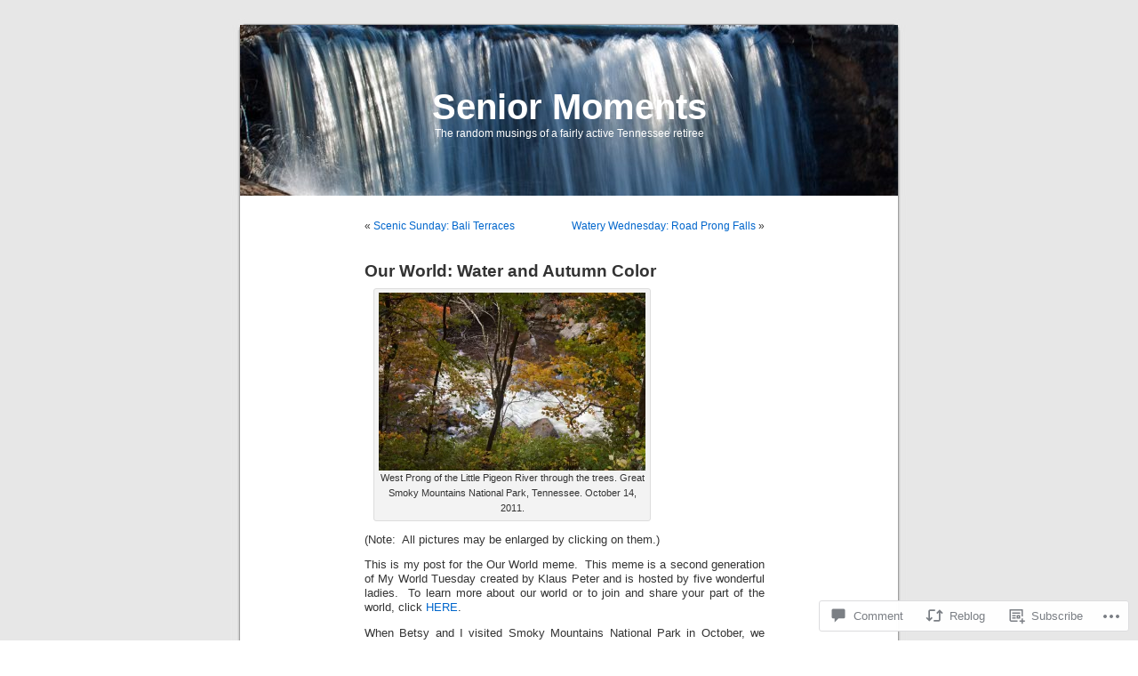

--- FILE ---
content_type: text/html; charset=UTF-8
request_url: https://seniorhiker.com/2011/11/15/our-world-water-and-autumn-color/
body_size: 26466
content:
<!DOCTYPE html PUBLIC "-//W3C//DTD XHTML 1.0 Transitional//EN" "http://www.w3.org/TR/xhtml1/DTD/xhtml1-transitional.dtd">
<html xmlns="http://www.w3.org/1999/xhtml" lang="en">

<head profile="http://gmpg.org/xfn/11">
<meta http-equiv="Content-Type" content="text/html; charset=UTF-8" />
<title>Our World:  Water and Autumn Color | Senior Moments</title>
<link rel="pingback" href="https://seniorhiker.com/xmlrpc.php" />
<meta name='robots' content='max-image-preview:large' />

<!-- Async WordPress.com Remote Login -->
<script id="wpcom_remote_login_js">
var wpcom_remote_login_extra_auth = '';
function wpcom_remote_login_remove_dom_node_id( element_id ) {
	var dom_node = document.getElementById( element_id );
	if ( dom_node ) { dom_node.parentNode.removeChild( dom_node ); }
}
function wpcom_remote_login_remove_dom_node_classes( class_name ) {
	var dom_nodes = document.querySelectorAll( '.' + class_name );
	for ( var i = 0; i < dom_nodes.length; i++ ) {
		dom_nodes[ i ].parentNode.removeChild( dom_nodes[ i ] );
	}
}
function wpcom_remote_login_final_cleanup() {
	wpcom_remote_login_remove_dom_node_classes( "wpcom_remote_login_msg" );
	wpcom_remote_login_remove_dom_node_id( "wpcom_remote_login_key" );
	wpcom_remote_login_remove_dom_node_id( "wpcom_remote_login_validate" );
	wpcom_remote_login_remove_dom_node_id( "wpcom_remote_login_js" );
	wpcom_remote_login_remove_dom_node_id( "wpcom_request_access_iframe" );
	wpcom_remote_login_remove_dom_node_id( "wpcom_request_access_styles" );
}

// Watch for messages back from the remote login
window.addEventListener( "message", function( e ) {
	if ( e.origin === "https://r-login.wordpress.com" ) {
		var data = {};
		try {
			data = JSON.parse( e.data );
		} catch( e ) {
			wpcom_remote_login_final_cleanup();
			return;
		}

		if ( data.msg === 'LOGIN' ) {
			// Clean up the login check iframe
			wpcom_remote_login_remove_dom_node_id( "wpcom_remote_login_key" );

			var id_regex = new RegExp( /^[0-9]+$/ );
			var token_regex = new RegExp( /^.*|.*|.*$/ );
			if (
				token_regex.test( data.token )
				&& id_regex.test( data.wpcomid )
			) {
				// We have everything we need to ask for a login
				var script = document.createElement( "script" );
				script.setAttribute( "id", "wpcom_remote_login_validate" );
				script.src = '/remote-login.php?wpcom_remote_login=validate'
					+ '&wpcomid=' + data.wpcomid
					+ '&token=' + encodeURIComponent( data.token )
					+ '&host=' + window.location.protocol
					+ '//' + window.location.hostname
					+ '&postid=4172'
					+ '&is_singular=1';
				document.body.appendChild( script );
			}

			return;
		}

		// Safari ITP, not logged in, so redirect
		if ( data.msg === 'LOGIN-REDIRECT' ) {
			window.location = 'https://wordpress.com/log-in?redirect_to=' + window.location.href;
			return;
		}

		// Safari ITP, storage access failed, remove the request
		if ( data.msg === 'LOGIN-REMOVE' ) {
			var css_zap = 'html { -webkit-transition: margin-top 1s; transition: margin-top 1s; } /* 9001 */ html { margin-top: 0 !important; } * html body { margin-top: 0 !important; } @media screen and ( max-width: 782px ) { html { margin-top: 0 !important; } * html body { margin-top: 0 !important; } }';
			var style_zap = document.createElement( 'style' );
			style_zap.type = 'text/css';
			style_zap.appendChild( document.createTextNode( css_zap ) );
			document.body.appendChild( style_zap );

			var e = document.getElementById( 'wpcom_request_access_iframe' );
			e.parentNode.removeChild( e );

			document.cookie = 'wordpress_com_login_access=denied; path=/; max-age=31536000';

			return;
		}

		// Safari ITP
		if ( data.msg === 'REQUEST_ACCESS' ) {
			console.log( 'request access: safari' );

			// Check ITP iframe enable/disable knob
			if ( wpcom_remote_login_extra_auth !== 'safari_itp_iframe' ) {
				return;
			}

			// If we are in a "private window" there is no ITP.
			var private_window = false;
			try {
				var opendb = window.openDatabase( null, null, null, null );
			} catch( e ) {
				private_window = true;
			}

			if ( private_window ) {
				console.log( 'private window' );
				return;
			}

			var iframe = document.createElement( 'iframe' );
			iframe.id = 'wpcom_request_access_iframe';
			iframe.setAttribute( 'scrolling', 'no' );
			iframe.setAttribute( 'sandbox', 'allow-storage-access-by-user-activation allow-scripts allow-same-origin allow-top-navigation-by-user-activation' );
			iframe.src = 'https://r-login.wordpress.com/remote-login.php?wpcom_remote_login=request_access&origin=' + encodeURIComponent( data.origin ) + '&wpcomid=' + encodeURIComponent( data.wpcomid );

			var css = 'html { -webkit-transition: margin-top 1s; transition: margin-top 1s; } /* 9001 */ html { margin-top: 46px !important; } * html body { margin-top: 46px !important; } @media screen and ( max-width: 660px ) { html { margin-top: 71px !important; } * html body { margin-top: 71px !important; } #wpcom_request_access_iframe { display: block; height: 71px !important; } } #wpcom_request_access_iframe { border: 0px; height: 46px; position: fixed; top: 0; left: 0; width: 100%; min-width: 100%; z-index: 99999; background: #23282d; } ';

			var style = document.createElement( 'style' );
			style.type = 'text/css';
			style.id = 'wpcom_request_access_styles';
			style.appendChild( document.createTextNode( css ) );
			document.body.appendChild( style );

			document.body.appendChild( iframe );
		}

		if ( data.msg === 'DONE' ) {
			wpcom_remote_login_final_cleanup();
		}
	}
}, false );

// Inject the remote login iframe after the page has had a chance to load
// more critical resources
window.addEventListener( "DOMContentLoaded", function( e ) {
	var iframe = document.createElement( "iframe" );
	iframe.style.display = "none";
	iframe.setAttribute( "scrolling", "no" );
	iframe.setAttribute( "id", "wpcom_remote_login_key" );
	iframe.src = "https://r-login.wordpress.com/remote-login.php"
		+ "?wpcom_remote_login=key"
		+ "&origin=aHR0cHM6Ly9zZW5pb3JoaWtlci5jb20%3D"
		+ "&wpcomid=4208802"
		+ "&time=" + Math.floor( Date.now() / 1000 );
	document.body.appendChild( iframe );
}, false );
</script>
<link rel='dns-prefetch' href='//widgets.wp.com' />
<link rel='dns-prefetch' href='//s0.wp.com' />
<link rel="alternate" type="application/rss+xml" title="Senior Moments &raquo; Feed" href="https://seniorhiker.com/feed/" />
<link rel="alternate" type="application/rss+xml" title="Senior Moments &raquo; Comments Feed" href="https://seniorhiker.com/comments/feed/" />
<link rel="alternate" type="application/rss+xml" title="Senior Moments &raquo; Our World:  Water and Autumn&nbsp;Color Comments Feed" href="https://seniorhiker.com/2011/11/15/our-world-water-and-autumn-color/feed/" />
	<script type="text/javascript">
		/* <![CDATA[ */
		function addLoadEvent(func) {
			var oldonload = window.onload;
			if (typeof window.onload != 'function') {
				window.onload = func;
			} else {
				window.onload = function () {
					oldonload();
					func();
				}
			}
		}
		/* ]]> */
	</script>
	<link crossorigin='anonymous' rel='stylesheet' id='all-css-0-1' href='/_static/??-eJxtzEkKgDAQRNELGZs4EDfiWUJsxMzYHby+RARB3BQ8KD6cWZgUGSNDKCL7su2RwCJnbdxjCCnVWYtHggO9ZlxFTsQftYaogf+k3x2+4Vv1voRZqrHvpkHJwV5glDTa&cssminify=yes' type='text/css' media='all' />
<style id='wp-emoji-styles-inline-css'>

	img.wp-smiley, img.emoji {
		display: inline !important;
		border: none !important;
		box-shadow: none !important;
		height: 1em !important;
		width: 1em !important;
		margin: 0 0.07em !important;
		vertical-align: -0.1em !important;
		background: none !important;
		padding: 0 !important;
	}
/*# sourceURL=wp-emoji-styles-inline-css */
</style>
<link crossorigin='anonymous' rel='stylesheet' id='all-css-2-1' href='/wp-content/plugins/gutenberg-core/v22.2.0/build/styles/block-library/style.css?m=1764855221i&cssminify=yes' type='text/css' media='all' />
<style id='wp-block-library-inline-css'>
.has-text-align-justify {
	text-align:justify;
}
.has-text-align-justify{text-align:justify;}

/*# sourceURL=wp-block-library-inline-css */
</style><style id='global-styles-inline-css'>
:root{--wp--preset--aspect-ratio--square: 1;--wp--preset--aspect-ratio--4-3: 4/3;--wp--preset--aspect-ratio--3-4: 3/4;--wp--preset--aspect-ratio--3-2: 3/2;--wp--preset--aspect-ratio--2-3: 2/3;--wp--preset--aspect-ratio--16-9: 16/9;--wp--preset--aspect-ratio--9-16: 9/16;--wp--preset--color--black: #000000;--wp--preset--color--cyan-bluish-gray: #abb8c3;--wp--preset--color--white: #ffffff;--wp--preset--color--pale-pink: #f78da7;--wp--preset--color--vivid-red: #cf2e2e;--wp--preset--color--luminous-vivid-orange: #ff6900;--wp--preset--color--luminous-vivid-amber: #fcb900;--wp--preset--color--light-green-cyan: #7bdcb5;--wp--preset--color--vivid-green-cyan: #00d084;--wp--preset--color--pale-cyan-blue: #8ed1fc;--wp--preset--color--vivid-cyan-blue: #0693e3;--wp--preset--color--vivid-purple: #9b51e0;--wp--preset--gradient--vivid-cyan-blue-to-vivid-purple: linear-gradient(135deg,rgb(6,147,227) 0%,rgb(155,81,224) 100%);--wp--preset--gradient--light-green-cyan-to-vivid-green-cyan: linear-gradient(135deg,rgb(122,220,180) 0%,rgb(0,208,130) 100%);--wp--preset--gradient--luminous-vivid-amber-to-luminous-vivid-orange: linear-gradient(135deg,rgb(252,185,0) 0%,rgb(255,105,0) 100%);--wp--preset--gradient--luminous-vivid-orange-to-vivid-red: linear-gradient(135deg,rgb(255,105,0) 0%,rgb(207,46,46) 100%);--wp--preset--gradient--very-light-gray-to-cyan-bluish-gray: linear-gradient(135deg,rgb(238,238,238) 0%,rgb(169,184,195) 100%);--wp--preset--gradient--cool-to-warm-spectrum: linear-gradient(135deg,rgb(74,234,220) 0%,rgb(151,120,209) 20%,rgb(207,42,186) 40%,rgb(238,44,130) 60%,rgb(251,105,98) 80%,rgb(254,248,76) 100%);--wp--preset--gradient--blush-light-purple: linear-gradient(135deg,rgb(255,206,236) 0%,rgb(152,150,240) 100%);--wp--preset--gradient--blush-bordeaux: linear-gradient(135deg,rgb(254,205,165) 0%,rgb(254,45,45) 50%,rgb(107,0,62) 100%);--wp--preset--gradient--luminous-dusk: linear-gradient(135deg,rgb(255,203,112) 0%,rgb(199,81,192) 50%,rgb(65,88,208) 100%);--wp--preset--gradient--pale-ocean: linear-gradient(135deg,rgb(255,245,203) 0%,rgb(182,227,212) 50%,rgb(51,167,181) 100%);--wp--preset--gradient--electric-grass: linear-gradient(135deg,rgb(202,248,128) 0%,rgb(113,206,126) 100%);--wp--preset--gradient--midnight: linear-gradient(135deg,rgb(2,3,129) 0%,rgb(40,116,252) 100%);--wp--preset--font-size--small: 13px;--wp--preset--font-size--medium: 20px;--wp--preset--font-size--large: 36px;--wp--preset--font-size--x-large: 42px;--wp--preset--font-family--albert-sans: 'Albert Sans', sans-serif;--wp--preset--font-family--alegreya: Alegreya, serif;--wp--preset--font-family--arvo: Arvo, serif;--wp--preset--font-family--bodoni-moda: 'Bodoni Moda', serif;--wp--preset--font-family--bricolage-grotesque: 'Bricolage Grotesque', sans-serif;--wp--preset--font-family--cabin: Cabin, sans-serif;--wp--preset--font-family--chivo: Chivo, sans-serif;--wp--preset--font-family--commissioner: Commissioner, sans-serif;--wp--preset--font-family--cormorant: Cormorant, serif;--wp--preset--font-family--courier-prime: 'Courier Prime', monospace;--wp--preset--font-family--crimson-pro: 'Crimson Pro', serif;--wp--preset--font-family--dm-mono: 'DM Mono', monospace;--wp--preset--font-family--dm-sans: 'DM Sans', sans-serif;--wp--preset--font-family--dm-serif-display: 'DM Serif Display', serif;--wp--preset--font-family--domine: Domine, serif;--wp--preset--font-family--eb-garamond: 'EB Garamond', serif;--wp--preset--font-family--epilogue: Epilogue, sans-serif;--wp--preset--font-family--fahkwang: Fahkwang, sans-serif;--wp--preset--font-family--figtree: Figtree, sans-serif;--wp--preset--font-family--fira-sans: 'Fira Sans', sans-serif;--wp--preset--font-family--fjalla-one: 'Fjalla One', sans-serif;--wp--preset--font-family--fraunces: Fraunces, serif;--wp--preset--font-family--gabarito: Gabarito, system-ui;--wp--preset--font-family--ibm-plex-mono: 'IBM Plex Mono', monospace;--wp--preset--font-family--ibm-plex-sans: 'IBM Plex Sans', sans-serif;--wp--preset--font-family--ibarra-real-nova: 'Ibarra Real Nova', serif;--wp--preset--font-family--instrument-serif: 'Instrument Serif', serif;--wp--preset--font-family--inter: Inter, sans-serif;--wp--preset--font-family--josefin-sans: 'Josefin Sans', sans-serif;--wp--preset--font-family--jost: Jost, sans-serif;--wp--preset--font-family--libre-baskerville: 'Libre Baskerville', serif;--wp--preset--font-family--libre-franklin: 'Libre Franklin', sans-serif;--wp--preset--font-family--literata: Literata, serif;--wp--preset--font-family--lora: Lora, serif;--wp--preset--font-family--merriweather: Merriweather, serif;--wp--preset--font-family--montserrat: Montserrat, sans-serif;--wp--preset--font-family--newsreader: Newsreader, serif;--wp--preset--font-family--noto-sans-mono: 'Noto Sans Mono', sans-serif;--wp--preset--font-family--nunito: Nunito, sans-serif;--wp--preset--font-family--open-sans: 'Open Sans', sans-serif;--wp--preset--font-family--overpass: Overpass, sans-serif;--wp--preset--font-family--pt-serif: 'PT Serif', serif;--wp--preset--font-family--petrona: Petrona, serif;--wp--preset--font-family--piazzolla: Piazzolla, serif;--wp--preset--font-family--playfair-display: 'Playfair Display', serif;--wp--preset--font-family--plus-jakarta-sans: 'Plus Jakarta Sans', sans-serif;--wp--preset--font-family--poppins: Poppins, sans-serif;--wp--preset--font-family--raleway: Raleway, sans-serif;--wp--preset--font-family--roboto: Roboto, sans-serif;--wp--preset--font-family--roboto-slab: 'Roboto Slab', serif;--wp--preset--font-family--rubik: Rubik, sans-serif;--wp--preset--font-family--rufina: Rufina, serif;--wp--preset--font-family--sora: Sora, sans-serif;--wp--preset--font-family--source-sans-3: 'Source Sans 3', sans-serif;--wp--preset--font-family--source-serif-4: 'Source Serif 4', serif;--wp--preset--font-family--space-mono: 'Space Mono', monospace;--wp--preset--font-family--syne: Syne, sans-serif;--wp--preset--font-family--texturina: Texturina, serif;--wp--preset--font-family--urbanist: Urbanist, sans-serif;--wp--preset--font-family--work-sans: 'Work Sans', sans-serif;--wp--preset--spacing--20: 0.44rem;--wp--preset--spacing--30: 0.67rem;--wp--preset--spacing--40: 1rem;--wp--preset--spacing--50: 1.5rem;--wp--preset--spacing--60: 2.25rem;--wp--preset--spacing--70: 3.38rem;--wp--preset--spacing--80: 5.06rem;--wp--preset--shadow--natural: 6px 6px 9px rgba(0, 0, 0, 0.2);--wp--preset--shadow--deep: 12px 12px 50px rgba(0, 0, 0, 0.4);--wp--preset--shadow--sharp: 6px 6px 0px rgba(0, 0, 0, 0.2);--wp--preset--shadow--outlined: 6px 6px 0px -3px rgb(255, 255, 255), 6px 6px rgb(0, 0, 0);--wp--preset--shadow--crisp: 6px 6px 0px rgb(0, 0, 0);}:where(.is-layout-flex){gap: 0.5em;}:where(.is-layout-grid){gap: 0.5em;}body .is-layout-flex{display: flex;}.is-layout-flex{flex-wrap: wrap;align-items: center;}.is-layout-flex > :is(*, div){margin: 0;}body .is-layout-grid{display: grid;}.is-layout-grid > :is(*, div){margin: 0;}:where(.wp-block-columns.is-layout-flex){gap: 2em;}:where(.wp-block-columns.is-layout-grid){gap: 2em;}:where(.wp-block-post-template.is-layout-flex){gap: 1.25em;}:where(.wp-block-post-template.is-layout-grid){gap: 1.25em;}.has-black-color{color: var(--wp--preset--color--black) !important;}.has-cyan-bluish-gray-color{color: var(--wp--preset--color--cyan-bluish-gray) !important;}.has-white-color{color: var(--wp--preset--color--white) !important;}.has-pale-pink-color{color: var(--wp--preset--color--pale-pink) !important;}.has-vivid-red-color{color: var(--wp--preset--color--vivid-red) !important;}.has-luminous-vivid-orange-color{color: var(--wp--preset--color--luminous-vivid-orange) !important;}.has-luminous-vivid-amber-color{color: var(--wp--preset--color--luminous-vivid-amber) !important;}.has-light-green-cyan-color{color: var(--wp--preset--color--light-green-cyan) !important;}.has-vivid-green-cyan-color{color: var(--wp--preset--color--vivid-green-cyan) !important;}.has-pale-cyan-blue-color{color: var(--wp--preset--color--pale-cyan-blue) !important;}.has-vivid-cyan-blue-color{color: var(--wp--preset--color--vivid-cyan-blue) !important;}.has-vivid-purple-color{color: var(--wp--preset--color--vivid-purple) !important;}.has-black-background-color{background-color: var(--wp--preset--color--black) !important;}.has-cyan-bluish-gray-background-color{background-color: var(--wp--preset--color--cyan-bluish-gray) !important;}.has-white-background-color{background-color: var(--wp--preset--color--white) !important;}.has-pale-pink-background-color{background-color: var(--wp--preset--color--pale-pink) !important;}.has-vivid-red-background-color{background-color: var(--wp--preset--color--vivid-red) !important;}.has-luminous-vivid-orange-background-color{background-color: var(--wp--preset--color--luminous-vivid-orange) !important;}.has-luminous-vivid-amber-background-color{background-color: var(--wp--preset--color--luminous-vivid-amber) !important;}.has-light-green-cyan-background-color{background-color: var(--wp--preset--color--light-green-cyan) !important;}.has-vivid-green-cyan-background-color{background-color: var(--wp--preset--color--vivid-green-cyan) !important;}.has-pale-cyan-blue-background-color{background-color: var(--wp--preset--color--pale-cyan-blue) !important;}.has-vivid-cyan-blue-background-color{background-color: var(--wp--preset--color--vivid-cyan-blue) !important;}.has-vivid-purple-background-color{background-color: var(--wp--preset--color--vivid-purple) !important;}.has-black-border-color{border-color: var(--wp--preset--color--black) !important;}.has-cyan-bluish-gray-border-color{border-color: var(--wp--preset--color--cyan-bluish-gray) !important;}.has-white-border-color{border-color: var(--wp--preset--color--white) !important;}.has-pale-pink-border-color{border-color: var(--wp--preset--color--pale-pink) !important;}.has-vivid-red-border-color{border-color: var(--wp--preset--color--vivid-red) !important;}.has-luminous-vivid-orange-border-color{border-color: var(--wp--preset--color--luminous-vivid-orange) !important;}.has-luminous-vivid-amber-border-color{border-color: var(--wp--preset--color--luminous-vivid-amber) !important;}.has-light-green-cyan-border-color{border-color: var(--wp--preset--color--light-green-cyan) !important;}.has-vivid-green-cyan-border-color{border-color: var(--wp--preset--color--vivid-green-cyan) !important;}.has-pale-cyan-blue-border-color{border-color: var(--wp--preset--color--pale-cyan-blue) !important;}.has-vivid-cyan-blue-border-color{border-color: var(--wp--preset--color--vivid-cyan-blue) !important;}.has-vivid-purple-border-color{border-color: var(--wp--preset--color--vivid-purple) !important;}.has-vivid-cyan-blue-to-vivid-purple-gradient-background{background: var(--wp--preset--gradient--vivid-cyan-blue-to-vivid-purple) !important;}.has-light-green-cyan-to-vivid-green-cyan-gradient-background{background: var(--wp--preset--gradient--light-green-cyan-to-vivid-green-cyan) !important;}.has-luminous-vivid-amber-to-luminous-vivid-orange-gradient-background{background: var(--wp--preset--gradient--luminous-vivid-amber-to-luminous-vivid-orange) !important;}.has-luminous-vivid-orange-to-vivid-red-gradient-background{background: var(--wp--preset--gradient--luminous-vivid-orange-to-vivid-red) !important;}.has-very-light-gray-to-cyan-bluish-gray-gradient-background{background: var(--wp--preset--gradient--very-light-gray-to-cyan-bluish-gray) !important;}.has-cool-to-warm-spectrum-gradient-background{background: var(--wp--preset--gradient--cool-to-warm-spectrum) !important;}.has-blush-light-purple-gradient-background{background: var(--wp--preset--gradient--blush-light-purple) !important;}.has-blush-bordeaux-gradient-background{background: var(--wp--preset--gradient--blush-bordeaux) !important;}.has-luminous-dusk-gradient-background{background: var(--wp--preset--gradient--luminous-dusk) !important;}.has-pale-ocean-gradient-background{background: var(--wp--preset--gradient--pale-ocean) !important;}.has-electric-grass-gradient-background{background: var(--wp--preset--gradient--electric-grass) !important;}.has-midnight-gradient-background{background: var(--wp--preset--gradient--midnight) !important;}.has-small-font-size{font-size: var(--wp--preset--font-size--small) !important;}.has-medium-font-size{font-size: var(--wp--preset--font-size--medium) !important;}.has-large-font-size{font-size: var(--wp--preset--font-size--large) !important;}.has-x-large-font-size{font-size: var(--wp--preset--font-size--x-large) !important;}.has-albert-sans-font-family{font-family: var(--wp--preset--font-family--albert-sans) !important;}.has-alegreya-font-family{font-family: var(--wp--preset--font-family--alegreya) !important;}.has-arvo-font-family{font-family: var(--wp--preset--font-family--arvo) !important;}.has-bodoni-moda-font-family{font-family: var(--wp--preset--font-family--bodoni-moda) !important;}.has-bricolage-grotesque-font-family{font-family: var(--wp--preset--font-family--bricolage-grotesque) !important;}.has-cabin-font-family{font-family: var(--wp--preset--font-family--cabin) !important;}.has-chivo-font-family{font-family: var(--wp--preset--font-family--chivo) !important;}.has-commissioner-font-family{font-family: var(--wp--preset--font-family--commissioner) !important;}.has-cormorant-font-family{font-family: var(--wp--preset--font-family--cormorant) !important;}.has-courier-prime-font-family{font-family: var(--wp--preset--font-family--courier-prime) !important;}.has-crimson-pro-font-family{font-family: var(--wp--preset--font-family--crimson-pro) !important;}.has-dm-mono-font-family{font-family: var(--wp--preset--font-family--dm-mono) !important;}.has-dm-sans-font-family{font-family: var(--wp--preset--font-family--dm-sans) !important;}.has-dm-serif-display-font-family{font-family: var(--wp--preset--font-family--dm-serif-display) !important;}.has-domine-font-family{font-family: var(--wp--preset--font-family--domine) !important;}.has-eb-garamond-font-family{font-family: var(--wp--preset--font-family--eb-garamond) !important;}.has-epilogue-font-family{font-family: var(--wp--preset--font-family--epilogue) !important;}.has-fahkwang-font-family{font-family: var(--wp--preset--font-family--fahkwang) !important;}.has-figtree-font-family{font-family: var(--wp--preset--font-family--figtree) !important;}.has-fira-sans-font-family{font-family: var(--wp--preset--font-family--fira-sans) !important;}.has-fjalla-one-font-family{font-family: var(--wp--preset--font-family--fjalla-one) !important;}.has-fraunces-font-family{font-family: var(--wp--preset--font-family--fraunces) !important;}.has-gabarito-font-family{font-family: var(--wp--preset--font-family--gabarito) !important;}.has-ibm-plex-mono-font-family{font-family: var(--wp--preset--font-family--ibm-plex-mono) !important;}.has-ibm-plex-sans-font-family{font-family: var(--wp--preset--font-family--ibm-plex-sans) !important;}.has-ibarra-real-nova-font-family{font-family: var(--wp--preset--font-family--ibarra-real-nova) !important;}.has-instrument-serif-font-family{font-family: var(--wp--preset--font-family--instrument-serif) !important;}.has-inter-font-family{font-family: var(--wp--preset--font-family--inter) !important;}.has-josefin-sans-font-family{font-family: var(--wp--preset--font-family--josefin-sans) !important;}.has-jost-font-family{font-family: var(--wp--preset--font-family--jost) !important;}.has-libre-baskerville-font-family{font-family: var(--wp--preset--font-family--libre-baskerville) !important;}.has-libre-franklin-font-family{font-family: var(--wp--preset--font-family--libre-franklin) !important;}.has-literata-font-family{font-family: var(--wp--preset--font-family--literata) !important;}.has-lora-font-family{font-family: var(--wp--preset--font-family--lora) !important;}.has-merriweather-font-family{font-family: var(--wp--preset--font-family--merriweather) !important;}.has-montserrat-font-family{font-family: var(--wp--preset--font-family--montserrat) !important;}.has-newsreader-font-family{font-family: var(--wp--preset--font-family--newsreader) !important;}.has-noto-sans-mono-font-family{font-family: var(--wp--preset--font-family--noto-sans-mono) !important;}.has-nunito-font-family{font-family: var(--wp--preset--font-family--nunito) !important;}.has-open-sans-font-family{font-family: var(--wp--preset--font-family--open-sans) !important;}.has-overpass-font-family{font-family: var(--wp--preset--font-family--overpass) !important;}.has-pt-serif-font-family{font-family: var(--wp--preset--font-family--pt-serif) !important;}.has-petrona-font-family{font-family: var(--wp--preset--font-family--petrona) !important;}.has-piazzolla-font-family{font-family: var(--wp--preset--font-family--piazzolla) !important;}.has-playfair-display-font-family{font-family: var(--wp--preset--font-family--playfair-display) !important;}.has-plus-jakarta-sans-font-family{font-family: var(--wp--preset--font-family--plus-jakarta-sans) !important;}.has-poppins-font-family{font-family: var(--wp--preset--font-family--poppins) !important;}.has-raleway-font-family{font-family: var(--wp--preset--font-family--raleway) !important;}.has-roboto-font-family{font-family: var(--wp--preset--font-family--roboto) !important;}.has-roboto-slab-font-family{font-family: var(--wp--preset--font-family--roboto-slab) !important;}.has-rubik-font-family{font-family: var(--wp--preset--font-family--rubik) !important;}.has-rufina-font-family{font-family: var(--wp--preset--font-family--rufina) !important;}.has-sora-font-family{font-family: var(--wp--preset--font-family--sora) !important;}.has-source-sans-3-font-family{font-family: var(--wp--preset--font-family--source-sans-3) !important;}.has-source-serif-4-font-family{font-family: var(--wp--preset--font-family--source-serif-4) !important;}.has-space-mono-font-family{font-family: var(--wp--preset--font-family--space-mono) !important;}.has-syne-font-family{font-family: var(--wp--preset--font-family--syne) !important;}.has-texturina-font-family{font-family: var(--wp--preset--font-family--texturina) !important;}.has-urbanist-font-family{font-family: var(--wp--preset--font-family--urbanist) !important;}.has-work-sans-font-family{font-family: var(--wp--preset--font-family--work-sans) !important;}
/*# sourceURL=global-styles-inline-css */
</style>

<style id='classic-theme-styles-inline-css'>
/*! This file is auto-generated */
.wp-block-button__link{color:#fff;background-color:#32373c;border-radius:9999px;box-shadow:none;text-decoration:none;padding:calc(.667em + 2px) calc(1.333em + 2px);font-size:1.125em}.wp-block-file__button{background:#32373c;color:#fff;text-decoration:none}
/*# sourceURL=/wp-includes/css/classic-themes.min.css */
</style>
<link crossorigin='anonymous' rel='stylesheet' id='all-css-4-1' href='/_static/??-eJx9jskOwjAMRH+IYPblgPgUlMWClDqJYqf9fVxVXABxseSZefbAWIzPSTAJUDOlb/eYGHyuqDoVK6AJwhAt9kgaW3rmBfzGxqKMca5UZDY6KTYy8lCQ/3EdSrH+aVSaT8wGUM7pbd4GTCFXsE0yWZHovzDg6sG12AcYsDp9reLUmT/3qcyVLuvj4bRd7fbnTfcCmvdj7g==&cssminify=yes' type='text/css' media='all' />
<link rel='stylesheet' id='verbum-gutenberg-css-css' href='https://widgets.wp.com/verbum-block-editor/block-editor.css?ver=1738686361' media='all' />
<link crossorigin='anonymous' rel='stylesheet' id='all-css-6-1' href='/wp-content/themes/pub/kubrick/style.css?m=1741693332i&cssminify=yes' type='text/css' media='all' />
<link crossorigin='anonymous' rel='stylesheet' id='all-css-8-1' href='/_static/??-eJzTLy/QTc7PK0nNK9HPLdUtyClNz8wr1i9KTcrJTwcy0/WTi5G5ekCujj52Temp+bo5+cmJJZn5eSgc3bScxMwikFb7XFtDE1NLExMLc0OTLACohS2q&cssminify=yes' type='text/css' media='all' />
<link crossorigin='anonymous' rel='stylesheet' id='print-css-9-1' href='/wp-content/mu-plugins/global-print/global-print.css?m=1465851035i&cssminify=yes' type='text/css' media='print' />
<style id='jetpack-global-styles-frontend-style-inline-css'>
:root { --font-headings: unset; --font-base: unset; --font-headings-default: -apple-system,BlinkMacSystemFont,"Segoe UI",Roboto,Oxygen-Sans,Ubuntu,Cantarell,"Helvetica Neue",sans-serif; --font-base-default: -apple-system,BlinkMacSystemFont,"Segoe UI",Roboto,Oxygen-Sans,Ubuntu,Cantarell,"Helvetica Neue",sans-serif;}
/*# sourceURL=jetpack-global-styles-frontend-style-inline-css */
</style>
<link crossorigin='anonymous' rel='stylesheet' id='all-css-12-1' href='/_static/??-eJyNjcEKwjAQRH/IuFRT6kX8FNkmS5K6yQY3Qfx7bfEiXrwM82B4A49qnJRGpUHupnIPqSgs1Cq624chi6zhO5OCRryTR++fW00l7J3qDv43XVNxoOISsmEJol/wY2uR8vs3WggsM/I6uOTzMI3Hw8lOg11eUT1JKA==&cssminify=yes' type='text/css' media='all' />
<script type="text/javascript" id="jetpack_related-posts-js-extra">
/* <![CDATA[ */
var related_posts_js_options = {"post_heading":"h4"};
//# sourceURL=jetpack_related-posts-js-extra
/* ]]> */
</script>
<script type="text/javascript" id="wpcom-actionbar-placeholder-js-extra">
/* <![CDATA[ */
var actionbardata = {"siteID":"4208802","postID":"4172","siteURL":"https://seniorhiker.com","xhrURL":"https://seniorhiker.com/wp-admin/admin-ajax.php","nonce":"761f12cbc2","isLoggedIn":"","statusMessage":"","subsEmailDefault":"instantly","proxyScriptUrl":"https://s0.wp.com/wp-content/js/wpcom-proxy-request.js?m=1513050504i&amp;ver=20211021","shortlink":"https://wp.me/phETU-15i","i18n":{"followedText":"New posts from this site will now appear in your \u003Ca href=\"https://wordpress.com/reader\"\u003EReader\u003C/a\u003E","foldBar":"Collapse this bar","unfoldBar":"Expand this bar","shortLinkCopied":"Shortlink copied to clipboard."}};
//# sourceURL=wpcom-actionbar-placeholder-js-extra
/* ]]> */
</script>
<script type="text/javascript" id="jetpack-mu-wpcom-settings-js-before">
/* <![CDATA[ */
var JETPACK_MU_WPCOM_SETTINGS = {"assetsUrl":"https://s0.wp.com/wp-content/mu-plugins/jetpack-mu-wpcom-plugin/moon/jetpack_vendor/automattic/jetpack-mu-wpcom/src/build/"};
//# sourceURL=jetpack-mu-wpcom-settings-js-before
/* ]]> */
</script>
<script crossorigin='anonymous' type='text/javascript'  src='/_static/??/wp-content/mu-plugins/jetpack-plugin/moon/_inc/build/related-posts/related-posts.min.js,/wp-content/js/rlt-proxy.js?m=1755006225j'></script>
<script type="text/javascript" id="rlt-proxy-js-after">
/* <![CDATA[ */
	rltInitialize( {"token":null,"iframeOrigins":["https:\/\/widgets.wp.com"]} );
//# sourceURL=rlt-proxy-js-after
/* ]]> */
</script>
<link rel="EditURI" type="application/rsd+xml" title="RSD" href="https://seniorhiker.wordpress.com/xmlrpc.php?rsd" />
<meta name="generator" content="WordPress.com" />
<link rel="canonical" href="https://seniorhiker.com/2011/11/15/our-world-water-and-autumn-color/" />
<link rel='shortlink' href='https://wp.me/phETU-15i' />
<link rel="alternate" type="application/json+oembed" href="https://public-api.wordpress.com/oembed/?format=json&amp;url=https%3A%2F%2Fseniorhiker.com%2F2011%2F11%2F15%2Four-world-water-and-autumn-color%2F&amp;for=wpcom-auto-discovery" /><link rel="alternate" type="application/xml+oembed" href="https://public-api.wordpress.com/oembed/?format=xml&amp;url=https%3A%2F%2Fseniorhiker.com%2F2011%2F11%2F15%2Four-world-water-and-autumn-color%2F&amp;for=wpcom-auto-discovery" />
<!-- Jetpack Open Graph Tags -->
<meta property="og:type" content="article" />
<meta property="og:title" content="Our World:  Water and Autumn Color" />
<meta property="og:url" content="https://seniorhiker.com/2011/11/15/our-world-water-and-autumn-color/" />
<meta property="og:description" content="(Note:  All pictures may be enlarged by clicking on them.) This is my post for the Our World meme.  This meme is a second generation of My World Tuesday created by Klaus Peter and is hosted by five…" />
<meta property="article:published_time" content="2011-11-15T08:36:38+00:00" />
<meta property="article:modified_time" content="2011-11-10T05:02:46+00:00" />
<meta property="og:site_name" content="Senior Moments" />
<meta property="og:image" content="https://seniorhiker.com/wp-content/uploads/2011/11/westprongautumncolor11101402.jpg?w=300" />
<meta property="og:image:width" content="300" />
<meta property="og:image:height" content="200" />
<meta property="og:image:alt" content="" />
<meta property="og:locale" content="en_US" />
<meta property="article:publisher" content="https://www.facebook.com/WordPresscom" />
<meta name="twitter:text:title" content="Our World:  Water and Autumn&nbsp;Color" />
<meta name="twitter:image" content="https://seniorhiker.com/wp-content/uploads/2011/11/westprongautumncolor11101402.jpg?w=640" />
<meta name="twitter:card" content="summary_large_image" />

<!-- End Jetpack Open Graph Tags -->
<link rel="shortcut icon" type="image/x-icon" href="https://s0.wp.com/i/favicon.ico?m=1713425267i" sizes="16x16 24x24 32x32 48x48" />
<link rel="icon" type="image/x-icon" href="https://s0.wp.com/i/favicon.ico?m=1713425267i" sizes="16x16 24x24 32x32 48x48" />
<link rel="apple-touch-icon" href="https://s0.wp.com/i/webclip.png?m=1713868326i" />
<link rel='openid.server' href='https://seniorhiker.com/?openidserver=1' />
<link rel='openid.delegate' href='https://seniorhiker.com/' />
<link rel="search" type="application/opensearchdescription+xml" href="https://seniorhiker.com/osd.xml" title="Senior Moments" />
<link rel="search" type="application/opensearchdescription+xml" href="https://s1.wp.com/opensearch.xml" title="WordPress.com" />
<style type='text/css'><!--
body { background: url("https://s0.wp.com/wp-content/themes/pub/kubrick/images/kubrickbgcolor.gif?m=1273203575i"); }
#page { background: url("https://s0.wp.com/wp-content/themes/pub/kubrick/images/kubrickbgwide.gif?m=1273203575i") repeat-y top !important; border: none; }
#header { background: url("https://s0.wp.com/wp-content/themes/pub/kubrick/images/kubrickheader.gif?m=1273203575i") no-repeat bottom center; }
#footer { background: url("https://s0.wp.com/wp-content/themes/pub/kubrick/images/kubrickfooter.gif?m=1273203575i") no-repeat bottom; border: none;}
#header { margin: 0 !important; margin: 0 0 0 1px; padding: 1px; height: 198px; width: 758px; }
#headerimg { margin: 7px 9px 0; height: 192px; width: 740px; }
#headerimg h1 a, #headerimg h1 a:visited, #headerimg .description { color: #FFFF00; }
#headerimg h1 a, #headerimg .description { display:  }

	--></style><meta name="description" content="(Note:  All pictures may be enlarged by clicking on them.) This is my post for the Our World meme.  This meme is a second generation of My World Tuesday created by Klaus Peter and is hosted by five wonderful ladies.  To learn more about our world or to join and share your part of the&hellip;" />

<meta name='geo.position' content='35.611931;-83.549657' />
<meta name='ICBM' content='35.611931, -83.549657' />
<style type="text/css">
#header     { margin: 0 !important; margin: 0 0 0 1px; padding: 1px; height: 198px; width: 758px; }
#headerimg  { margin: 7px 9px 0; height: 192px; width: 740px; }
#headerimg { background: url(https://seniorhiker.com/wp-content/uploads/2025/12/cropped-fallsonreemscreek-weaverville-north-carolina.-january-31-2012.jpg) no-repeat top;}
#header h1 a, #header h1 a:hover, #header .description {
	color: #fff;
}
</style>
<link crossorigin='anonymous' rel='stylesheet' id='all-css-2-3' href='/_static/??-eJyNjMEKgzAQBX9Ifdha9CJ+StF1KdFkN7gJ+X0RbM89zjAMSqxJJbEkhFxHnz9ODBunONN+M4Kq4O2EsHil3WDFRT4aMqvw/yHomj0baD40G/tf9BXXcApj27+ej6Hr2247ASkBO20=&cssminify=yes' type='text/css' media='all' />
</head>
<body class="wp-singular post-template-default single single-post postid-4172 single-format-standard wp-theme-pubkubrick customizer-styles-applied jetpack-reblog-enabled">
<div id="page">

<div id="header">
	<div id="headerimg" onclick=" location.href='https://seniorhiker.com';" style="cursor: pointer;">
		<h1><a href="https://seniorhiker.com/">Senior Moments</a></h1>
		<div class="description">The random musings of a fairly active Tennessee retiree</div>
	</div>
</div>
<hr />

	<div id="content" class="widecolumn">

	
		<div class="navigation">
			<div class="alignleft">&laquo; <a href="https://seniorhiker.com/2011/11/13/scenic-sunday-bali-terraces/" rel="prev">Scenic Sunday: Bali&nbsp;Terraces</a></div>
			<div class="alignright"><a href="https://seniorhiker.com/2011/11/16/watery-wednesday-road-prong-falls/" rel="next">Watery Wednesday:  Road Prong&nbsp;Falls</a> &raquo;</div>
		</div>

		<div class="clear post-4172 post type-post status-publish format-standard hentry category-our-world tag-autumn tag-river tag-smokies tag-tennessee" id="post-4172">
			<h2>Our World:  Water and Autumn&nbsp;Color</h2>
			<small class="single-by"></small>

			<div class="entry">
				<div data-shortcode="caption" id="attachment_4173" style="width: 310px" class="wp-caption alignnone"><a href="https://seniorhiker.com/wp-content/uploads/2011/11/westprongautumncolor11101402.jpg"><img aria-describedby="caption-attachment-4173" data-attachment-id="4173" data-permalink="https://seniorhiker.com/2011/11/15/our-world-water-and-autumn-color/westprongautumncolor11101402/" data-orig-file="https://seniorhiker.com/wp-content/uploads/2011/11/westprongautumncolor11101402.jpg" data-orig-size="1152,768" data-comments-opened="1" data-image-meta="{&quot;aperture&quot;:&quot;5.6&quot;,&quot;credit&quot;:&quot;&quot;,&quot;camera&quot;:&quot;Canon EOS REBEL T1i&quot;,&quot;caption&quot;:&quot;&quot;,&quot;created_timestamp&quot;:&quot;1318581199&quot;,&quot;copyright&quot;:&quot;&quot;,&quot;focal_length&quot;:&quot;48&quot;,&quot;iso&quot;:&quot;100&quot;,&quot;shutter_speed&quot;:&quot;0.066666666666667&quot;,&quot;title&quot;:&quot;&quot;,&quot;latitude&quot;:&quot;35.63938&quot;,&quot;longitude&quot;:&quot;-83.475807&quot;}" data-image-title="WestProngAutumnColor11101402" data-image-description="" data-image-caption="&lt;p&gt;West Prong of the Little Pigeon River through the trees.  Great Smoky Mountains  National Park, Tennessee.  October 14, 2011.&lt;/p&gt;
" data-medium-file="https://seniorhiker.com/wp-content/uploads/2011/11/westprongautumncolor11101402.jpg?w=300" data-large-file="https://seniorhiker.com/wp-content/uploads/2011/11/westprongautumncolor11101402.jpg?w=450" class="size-medium wp-image-4173" title="WestProngAutumnColor11101402" src="https://seniorhiker.com/wp-content/uploads/2011/11/westprongautumncolor11101402.jpg?w=300&#038;h=200" alt="" width="300" height="200" srcset="https://seniorhiker.com/wp-content/uploads/2011/11/westprongautumncolor11101402.jpg?w=300 300w, https://seniorhiker.com/wp-content/uploads/2011/11/westprongautumncolor11101402.jpg?w=600 600w, https://seniorhiker.com/wp-content/uploads/2011/11/westprongautumncolor11101402.jpg?w=150 150w" sizes="(max-width: 300px) 100vw, 300px" /></a><p id="caption-attachment-4173" class="wp-caption-text">West Prong of the Little Pigeon River through the trees. Great Smoky Mountains National Park, Tennessee. October 14, 2011.</p></div>
<p>(Note:  All pictures may be enlarged by clicking on them.)</p>
<p>This is my post for the Our World meme.  This meme is a second generation of My World Tuesday created by Klaus Peter and is hosted by five wonderful ladies.  To learn more about our world or to join and share your part of the world, click <a href="http://ourworldtuesdaymeme.blogspot.com/" target="_blank">HERE</a>.</p>
<p>When Betsy and I visited Smoky Mountains National Park in October, we drove up Newfound Gap Road from Gatlinburg into North Carolina.  In the area of Chimney Tops the road follows the West Prong of Little Pigeon River.  Since we were stopping to admire the autumn colors, we could also catch glimpses of the river through the trees.</p>
<div data-shortcode="caption" id="attachment_4174" style="width: 210px" class="wp-caption alignnone"><a href="https://seniorhiker.com/wp-content/uploads/2011/11/westprongautumncolor11101403.jpg"><img aria-describedby="caption-attachment-4174" data-attachment-id="4174" data-permalink="https://seniorhiker.com/2011/11/15/our-world-water-and-autumn-color/westprongautumncolor11101403/" data-orig-file="https://seniorhiker.com/wp-content/uploads/2011/11/westprongautumncolor11101403.jpg" data-orig-size="768,1152" data-comments-opened="1" data-image-meta="{&quot;aperture&quot;:&quot;5&quot;,&quot;credit&quot;:&quot;&quot;,&quot;camera&quot;:&quot;Canon EOS REBEL T1i&quot;,&quot;caption&quot;:&quot;&quot;,&quot;created_timestamp&quot;:&quot;1318581456&quot;,&quot;copyright&quot;:&quot;&quot;,&quot;focal_length&quot;:&quot;32&quot;,&quot;iso&quot;:&quot;100&quot;,&quot;shutter_speed&quot;:&quot;0.066666666666667&quot;,&quot;title&quot;:&quot;&quot;,&quot;latitude&quot;:&quot;35.636267&quot;,&quot;longitude&quot;:&quot;-83.471935&quot;}" data-image-title="WestProngAutumnColor11101403" data-image-description="" data-image-caption="&lt;p&gt;Autumn Color along Little Pigeon River, Smoky Mountains, Tennessee.  October 14, 2011.&lt;/p&gt;
" data-medium-file="https://seniorhiker.com/wp-content/uploads/2011/11/westprongautumncolor11101403.jpg?w=200" data-large-file="https://seniorhiker.com/wp-content/uploads/2011/11/westprongautumncolor11101403.jpg?w=450" class="size-medium wp-image-4174" title="WestProngAutumnColor11101403" src="https://seniorhiker.com/wp-content/uploads/2011/11/westprongautumncolor11101403.jpg?w=200&#038;h=300" alt="" width="200" height="300" srcset="https://seniorhiker.com/wp-content/uploads/2011/11/westprongautumncolor11101403.jpg?w=200 200w, https://seniorhiker.com/wp-content/uploads/2011/11/westprongautumncolor11101403.jpg?w=400 400w, https://seniorhiker.com/wp-content/uploads/2011/11/westprongautumncolor11101403.jpg?w=100 100w" sizes="(max-width: 200px) 100vw, 200px" /></a><p id="caption-attachment-4174" class="wp-caption-text">Autumn Color along Little Pigeon River, Smoky Mountains, Tennessee. October 14, 2011.</p></div>
<p>The river is neither very deep nor very wide along this stretch of road, but it is pretty as it tumbles over and around the boulders in the stream.  This is especially true when the trees are beginning to turn.</p>
<div data-shortcode="caption" id="attachment_4175" style="width: 310px" class="wp-caption alignnone"><a href="https://seniorhiker.com/wp-content/uploads/2011/11/westprongautumncolor11101405.jpg"><img aria-describedby="caption-attachment-4175" data-attachment-id="4175" data-permalink="https://seniorhiker.com/2011/11/15/our-world-water-and-autumn-color/westprongautumncolor11101405/" data-orig-file="https://seniorhiker.com/wp-content/uploads/2011/11/westprongautumncolor11101405.jpg" data-orig-size="1152,768" data-comments-opened="1" data-image-meta="{&quot;aperture&quot;:&quot;5.6&quot;,&quot;credit&quot;:&quot;&quot;,&quot;camera&quot;:&quot;Canon EOS REBEL T1i&quot;,&quot;caption&quot;:&quot;&quot;,&quot;created_timestamp&quot;:&quot;1318581525&quot;,&quot;copyright&quot;:&quot;&quot;,&quot;focal_length&quot;:&quot;55&quot;,&quot;iso&quot;:&quot;100&quot;,&quot;shutter_speed&quot;:&quot;0.033333333333333&quot;,&quot;title&quot;:&quot;&quot;,&quot;latitude&quot;:&quot;35.636267&quot;,&quot;longitude&quot;:&quot;-83.471935&quot;}" data-image-title="WestProngAutumnColor11101405" data-image-description="" data-image-caption="&lt;p&gt;West Prong Little Pigeon River, Great Smoky Mountains, Tennessee.  October 14, 2011.&lt;/p&gt;
" data-medium-file="https://seniorhiker.com/wp-content/uploads/2011/11/westprongautumncolor11101405.jpg?w=300" data-large-file="https://seniorhiker.com/wp-content/uploads/2011/11/westprongautumncolor11101405.jpg?w=450" class="size-medium wp-image-4175" title="WestProngAutumnColor11101405" src="https://seniorhiker.com/wp-content/uploads/2011/11/westprongautumncolor11101405.jpg?w=300&#038;h=200" alt="" width="300" height="200" srcset="https://seniorhiker.com/wp-content/uploads/2011/11/westprongautumncolor11101405.jpg?w=300 300w, https://seniorhiker.com/wp-content/uploads/2011/11/westprongautumncolor11101405.jpg?w=600 600w, https://seniorhiker.com/wp-content/uploads/2011/11/westprongautumncolor11101405.jpg?w=150 150w" sizes="(max-width: 300px) 100vw, 300px" /></a><p id="caption-attachment-4175" class="wp-caption-text">West Prong Little Pigeon River, Great Smoky Mountains, Tennessee. October 14, 2011.</p></div>
<p>At some places the trees were far enough apart that we could catch a good glimpse of the water as it rushed down the mountain.</p>
		<div id="geo-post-4172" class="geo geo-post" style="display: none">
			<span class="latitude">35.611931</span>
			<span class="longitude">-83.549657</span>
		</div><div id="jp-post-flair" class="sharedaddy sd-like-enabled sd-sharing-enabled"><div class="sharedaddy sd-sharing-enabled"><div class="robots-nocontent sd-block sd-social sd-social-icon-text sd-sharing"><h3 class="sd-title">Share this:</h3><div class="sd-content"><ul><li class="share-facebook"><a rel="nofollow noopener noreferrer"
				data-shared="sharing-facebook-4172"
				class="share-facebook sd-button share-icon"
				href="https://seniorhiker.com/2011/11/15/our-world-water-and-autumn-color/?share=facebook"
				target="_blank"
				aria-labelledby="sharing-facebook-4172"
				>
				<span id="sharing-facebook-4172" hidden>Share on Facebook (Opens in new window)</span>
				<span>Facebook</span>
			</a></li><li class="share-x"><a rel="nofollow noopener noreferrer"
				data-shared="sharing-x-4172"
				class="share-x sd-button share-icon"
				href="https://seniorhiker.com/2011/11/15/our-world-water-and-autumn-color/?share=x"
				target="_blank"
				aria-labelledby="sharing-x-4172"
				>
				<span id="sharing-x-4172" hidden>Share on X (Opens in new window)</span>
				<span>X</span>
			</a></li><li class="share-end"></li></ul></div></div></div><div class='sharedaddy sd-block sd-like jetpack-likes-widget-wrapper jetpack-likes-widget-unloaded' id='like-post-wrapper-4208802-4172-696ef0e106fe7' data-src='//widgets.wp.com/likes/index.html?ver=20260120#blog_id=4208802&amp;post_id=4172&amp;origin=seniorhiker.wordpress.com&amp;obj_id=4208802-4172-696ef0e106fe7&amp;domain=seniorhiker.com' data-name='like-post-frame-4208802-4172-696ef0e106fe7' data-title='Like or Reblog'><div class='likes-widget-placeholder post-likes-widget-placeholder' style='height: 55px;'><span class='button'><span>Like</span></span> <span class='loading'>Loading...</span></div><span class='sd-text-color'></span><a class='sd-link-color'></a></div>
<div id='jp-relatedposts' class='jp-relatedposts' >
	<h3 class="jp-relatedposts-headline"><em>Related</em></h3>
</div></div>
								<p class="clear">Tags: <a href="https://seniorhiker.com/tag/autumn/" rel="tag">Autumn</a>, <a href="https://seniorhiker.com/tag/river/" rel="tag">River</a>, <a href="https://seniorhiker.com/tag/smokies/" rel="tag">Smokies</a>, <a href="https://seniorhiker.com/tag/tennessee/" rel="tag">Tennessee</a></p>
				<p class="postmetadata alt">
					<small>
												This entry was posted on November 15, 2011 at 3:36 am and is filed under <a href="https://seniorhiker.com/category/our-world/" rel="category tag">Our World</a>.						You can follow any responses to this entry through the <a href='https://seniorhiker.com/2011/11/15/our-world-water-and-autumn-color/feed/'>RSS 2.0</a> feed.
													You can <a href="#respond">leave a response</a>, or <a href="https://seniorhiker.com/2011/11/15/our-world-water-and-autumn-color/trackback/" rel="trackback">trackback</a> from your own site.
						
					</small>
				</p>

			</div>
		</div>

	
<!-- You can start editing here. -->
	<h3 id="comments">18 Responses to &#8220;Our World:  Water and Autumn&nbsp;Color&#8221;</h3>

	<ol class="commentlist">
					<li class="comment even thread-even depth-1" id="comment-14430">
			<img referrerpolicy="no-referrer" alt='Ms. A&#039;s avatar' src='https://2.gravatar.com/avatar/2148f6b8072b901057349535fc5392c767b3d35b23c3afef363cc32adc2bbbc9?s=32&#038;d=identicon&#038;r=G' srcset='https://2.gravatar.com/avatar/2148f6b8072b901057349535fc5392c767b3d35b23c3afef363cc32adc2bbbc9?s=32&#038;d=identicon&#038;r=G 1x, https://2.gravatar.com/avatar/2148f6b8072b901057349535fc5392c767b3d35b23c3afef363cc32adc2bbbc9?s=48&#038;d=identicon&#038;r=G 1.5x, https://2.gravatar.com/avatar/2148f6b8072b901057349535fc5392c767b3d35b23c3afef363cc32adc2bbbc9?s=64&#038;d=identicon&#038;r=G 2x, https://2.gravatar.com/avatar/2148f6b8072b901057349535fc5392c767b3d35b23c3afef363cc32adc2bbbc9?s=96&#038;d=identicon&#038;r=G 3x, https://2.gravatar.com/avatar/2148f6b8072b901057349535fc5392c767b3d35b23c3afef363cc32adc2bbbc9?s=128&#038;d=identicon&#038;r=G 4x' class='avatar avatar-32' height='32' width='32' loading='lazy' decoding='async' />			<cite><a href="http://www.sarcasticgranny.blogspot.com" class="url" rel="ugc external nofollow">Ms. A</a></cite> Says:						<br />

			<small class="commentmetadata"><a href="#comment-14430" title="">November 15, 2011 at 4:12 am</a> | <a rel="nofollow" class="comment-reply-link" href="https://seniorhiker.com/2011/11/15/our-world-water-and-autumn-color/?replytocom=14430#respond" data-commentid="14430" data-postid="4172" data-belowelement="comment-14430" data-respondelement="respond" data-replyto="Reply to Ms. A" aria-label="Reply to Ms. A">Reply</a> </small>

			<p>I used to love wading in that icy cold water!</p>
</li><!-- #comment-## -->
			<li class="comment odd alt thread-odd thread-alt depth-1" id="comment-14431">
			<img referrerpolicy="no-referrer" alt='Maple Lane&#039;s avatar' src='https://0.gravatar.com/avatar/900851dffd562ef9188861b83bbda42bf5e888f33a5c9b43950d95e112507a64?s=32&#038;d=identicon&#038;r=G' srcset='https://0.gravatar.com/avatar/900851dffd562ef9188861b83bbda42bf5e888f33a5c9b43950d95e112507a64?s=32&#038;d=identicon&#038;r=G 1x, https://0.gravatar.com/avatar/900851dffd562ef9188861b83bbda42bf5e888f33a5c9b43950d95e112507a64?s=48&#038;d=identicon&#038;r=G 1.5x, https://0.gravatar.com/avatar/900851dffd562ef9188861b83bbda42bf5e888f33a5c9b43950d95e112507a64?s=64&#038;d=identicon&#038;r=G 2x, https://0.gravatar.com/avatar/900851dffd562ef9188861b83bbda42bf5e888f33a5c9b43950d95e112507a64?s=96&#038;d=identicon&#038;r=G 3x, https://0.gravatar.com/avatar/900851dffd562ef9188861b83bbda42bf5e888f33a5c9b43950d95e112507a64?s=128&#038;d=identicon&#038;r=G 4x' class='avatar avatar-32' height='32' width='32' loading='lazy' decoding='async' />			<cite><a href="http://maplelanehouse.blogspot.com" class="url" rel="ugc external nofollow">Maple Lane</a></cite> Says:						<br />

			<small class="commentmetadata"><a href="#comment-14431" title="">November 15, 2011 at 4:16 am</a> | <a rel="nofollow" class="comment-reply-link" href="https://seniorhiker.com/2011/11/15/our-world-water-and-autumn-color/?replytocom=14431#respond" data-commentid="14431" data-postid="4172" data-belowelement="comment-14431" data-respondelement="respond" data-replyto="Reply to Maple Lane" aria-label="Reply to Maple Lane">Reply</a> </small>

			<p>Very pretty, George!  Enjoy your day.</p>
</li><!-- #comment-## -->
			<li class="comment byuser comment-author-sartenada even thread-even depth-1" id="comment-14432">
			<img referrerpolicy="no-referrer" alt='Sartenada&#039;s avatar' src='https://1.gravatar.com/avatar/1d3187d43040c5205f6a2d47190c77621220dc9b2295943dc605001b325401ed?s=32&#038;d=identicon&#038;r=G' srcset='https://1.gravatar.com/avatar/1d3187d43040c5205f6a2d47190c77621220dc9b2295943dc605001b325401ed?s=32&#038;d=identicon&#038;r=G 1x, https://1.gravatar.com/avatar/1d3187d43040c5205f6a2d47190c77621220dc9b2295943dc605001b325401ed?s=48&#038;d=identicon&#038;r=G 1.5x, https://1.gravatar.com/avatar/1d3187d43040c5205f6a2d47190c77621220dc9b2295943dc605001b325401ed?s=64&#038;d=identicon&#038;r=G 2x, https://1.gravatar.com/avatar/1d3187d43040c5205f6a2d47190c77621220dc9b2295943dc605001b325401ed?s=96&#038;d=identicon&#038;r=G 3x, https://1.gravatar.com/avatar/1d3187d43040c5205f6a2d47190c77621220dc9b2295943dc605001b325401ed?s=128&#038;d=identicon&#038;r=G 4x' class='avatar avatar-32' height='32' width='32' loading='lazy' decoding='async' />			<cite><a href="http://sartenada.wordpress.com" class="url" rel="ugc external nofollow">sartenada</a></cite> Says:						<br />

			<small class="commentmetadata"><a href="#comment-14432" title="">November 15, 2011 at 4:18 am</a> | <a rel="nofollow" class="comment-reply-link" href="https://seniorhiker.com/2011/11/15/our-world-water-and-autumn-color/?replytocom=14432#respond" data-commentid="14432" data-postid="4172" data-belowelement="comment-14432" data-respondelement="respond" data-replyto="Reply to sartenada" aria-label="Reply to sartenada">Reply</a> </small>

			<p>How wonderful fall photos! I love them.</p>
<p>Sorry not being visiting on Your blog for long time. We were on travel in Egypt making nice Nile cruise and visiting old temples there. We arrived late yesterday and now we try to start to spend our daily routines.</p>
</li><!-- #comment-## -->
			<li class="comment odd alt thread-odd thread-alt depth-1" id="comment-14435">
			<img referrerpolicy="no-referrer" alt='Sandra&#039;s avatar' src='https://0.gravatar.com/avatar/0d280a82f89a6c1c978a8ed133ca8702f7d0e3d32bea85c8d851486912161795?s=32&#038;d=identicon&#038;r=G' srcset='https://0.gravatar.com/avatar/0d280a82f89a6c1c978a8ed133ca8702f7d0e3d32bea85c8d851486912161795?s=32&#038;d=identicon&#038;r=G 1x, https://0.gravatar.com/avatar/0d280a82f89a6c1c978a8ed133ca8702f7d0e3d32bea85c8d851486912161795?s=48&#038;d=identicon&#038;r=G 1.5x, https://0.gravatar.com/avatar/0d280a82f89a6c1c978a8ed133ca8702f7d0e3d32bea85c8d851486912161795?s=64&#038;d=identicon&#038;r=G 2x, https://0.gravatar.com/avatar/0d280a82f89a6c1c978a8ed133ca8702f7d0e3d32bea85c8d851486912161795?s=96&#038;d=identicon&#038;r=G 3x, https://0.gravatar.com/avatar/0d280a82f89a6c1c978a8ed133ca8702f7d0e3d32bea85c8d851486912161795?s=128&#038;d=identicon&#038;r=G 4x' class='avatar avatar-32' height='32' width='32' loading='lazy' decoding='async' />			<cite>Sandra</cite> Says:						<br />

			<small class="commentmetadata"><a href="#comment-14435" title="">November 15, 2011 at 8:16 am</a> | <a rel="nofollow" class="comment-reply-link" href="https://seniorhiker.com/2011/11/15/our-world-water-and-autumn-color/?replytocom=14435#respond" data-commentid="14435" data-postid="4172" data-belowelement="comment-14435" data-respondelement="respond" data-replyto="Reply to Sandra" aria-label="Reply to Sandra">Reply</a> </small>

			<p>this is the kind of stream i like the most. one i can wade in or hop HA HA on the hop part, from rock to rock. make that step from rock to rock. or is that stone or pebble.</p>
</li><!-- #comment-## -->
			<li class="comment even thread-even depth-1" id="comment-14436">
			<img referrerpolicy="no-referrer" alt='Ruth Hiebert&#039;s avatar' src='https://1.gravatar.com/avatar/aa0adcbbc16267f1b400fa0f8b4d5c4e821df6d74b9f92ce9131610c923a38c3?s=32&#038;d=identicon&#038;r=G' srcset='https://1.gravatar.com/avatar/aa0adcbbc16267f1b400fa0f8b4d5c4e821df6d74b9f92ce9131610c923a38c3?s=32&#038;d=identicon&#038;r=G 1x, https://1.gravatar.com/avatar/aa0adcbbc16267f1b400fa0f8b4d5c4e821df6d74b9f92ce9131610c923a38c3?s=48&#038;d=identicon&#038;r=G 1.5x, https://1.gravatar.com/avatar/aa0adcbbc16267f1b400fa0f8b4d5c4e821df6d74b9f92ce9131610c923a38c3?s=64&#038;d=identicon&#038;r=G 2x, https://1.gravatar.com/avatar/aa0adcbbc16267f1b400fa0f8b4d5c4e821df6d74b9f92ce9131610c923a38c3?s=96&#038;d=identicon&#038;r=G 3x, https://1.gravatar.com/avatar/aa0adcbbc16267f1b400fa0f8b4d5c4e821df6d74b9f92ce9131610c923a38c3?s=128&#038;d=identicon&#038;r=G 4x' class='avatar avatar-32' height='32' width='32' loading='lazy' decoding='async' />			<cite><a href="http://gravatar.com/rhiebert" class="url" rel="ugc external nofollow">Ruth Hiebert</a></cite> Says:						<br />

			<small class="commentmetadata"><a href="#comment-14436" title="">November 15, 2011 at 8:22 am</a> | <a rel="nofollow" class="comment-reply-link" href="https://seniorhiker.com/2011/11/15/our-world-water-and-autumn-color/?replytocom=14436#respond" data-commentid="14436" data-postid="4172" data-belowelement="comment-14436" data-respondelement="respond" data-replyto="Reply to Ruth Hiebert" aria-label="Reply to Ruth Hiebert">Reply</a> </small>

			<p>The fall colours and a little brook,what could be prettier?</p>
</li><!-- #comment-## -->
			<li class="comment odd alt thread-odd thread-alt depth-1" id="comment-14439">
			<img referrerpolicy="no-referrer" alt='The Incredible Woody&#039;s avatar' src='https://0.gravatar.com/avatar/f4fa214253052f23fa717fbae2ee20f488eff06e7e447d747c75f6633dea0685?s=32&#038;d=identicon&#038;r=G' srcset='https://0.gravatar.com/avatar/f4fa214253052f23fa717fbae2ee20f488eff06e7e447d747c75f6633dea0685?s=32&#038;d=identicon&#038;r=G 1x, https://0.gravatar.com/avatar/f4fa214253052f23fa717fbae2ee20f488eff06e7e447d747c75f6633dea0685?s=48&#038;d=identicon&#038;r=G 1.5x, https://0.gravatar.com/avatar/f4fa214253052f23fa717fbae2ee20f488eff06e7e447d747c75f6633dea0685?s=64&#038;d=identicon&#038;r=G 2x, https://0.gravatar.com/avatar/f4fa214253052f23fa717fbae2ee20f488eff06e7e447d747c75f6633dea0685?s=96&#038;d=identicon&#038;r=G 3x, https://0.gravatar.com/avatar/f4fa214253052f23fa717fbae2ee20f488eff06e7e447d747c75f6633dea0685?s=128&#038;d=identicon&#038;r=G 4x' class='avatar avatar-32' height='32' width='32' loading='lazy' decoding='async' />			<cite><a href="http://my-scattered-ramblings.blogspot.com" class="url" rel="ugc external nofollow">The Incredible Woody</a></cite> Says:						<br />

			<small class="commentmetadata"><a href="#comment-14439" title="">November 15, 2011 at 9:34 am</a> | <a rel="nofollow" class="comment-reply-link" href="https://seniorhiker.com/2011/11/15/our-world-water-and-autumn-color/?replytocom=14439#respond" data-commentid="14439" data-postid="4172" data-belowelement="comment-14439" data-respondelement="respond" data-replyto="Reply to The Incredible Woody" aria-label="Reply to The Incredible Woody">Reply</a> </small>

			<p>Just beautiful!  One of my favorite places!!</p>
</li><!-- #comment-## -->
			<li class="comment byuser comment-author-ladyfi even thread-even depth-1" id="comment-14441">
			<img referrerpolicy="no-referrer" alt='ladyfi&#039;s avatar' src='https://1.gravatar.com/avatar/ab09d81d4616c1275c1184a664defcd8ca8c9677412a6cd6f55fc2e131876356?s=32&#038;d=identicon&#038;r=G' srcset='https://1.gravatar.com/avatar/ab09d81d4616c1275c1184a664defcd8ca8c9677412a6cd6f55fc2e131876356?s=32&#038;d=identicon&#038;r=G 1x, https://1.gravatar.com/avatar/ab09d81d4616c1275c1184a664defcd8ca8c9677412a6cd6f55fc2e131876356?s=48&#038;d=identicon&#038;r=G 1.5x, https://1.gravatar.com/avatar/ab09d81d4616c1275c1184a664defcd8ca8c9677412a6cd6f55fc2e131876356?s=64&#038;d=identicon&#038;r=G 2x, https://1.gravatar.com/avatar/ab09d81d4616c1275c1184a664defcd8ca8c9677412a6cd6f55fc2e131876356?s=96&#038;d=identicon&#038;r=G 3x, https://1.gravatar.com/avatar/ab09d81d4616c1275c1184a664defcd8ca8c9677412a6cd6f55fc2e131876356?s=128&#038;d=identicon&#038;r=G 4x' class='avatar avatar-32' height='32' width='32' loading='lazy' decoding='async' />			<cite><a href="http://ladyfi.wordpress.com" class="url" rel="ugc external nofollow">ladyfi</a></cite> Says:						<br />

			<small class="commentmetadata"><a href="#comment-14441" title="">November 15, 2011 at 10:34 am</a> | <a rel="nofollow" class="comment-reply-link" href="https://seniorhiker.com/2011/11/15/our-world-water-and-autumn-color/?replytocom=14441#respond" data-commentid="14441" data-postid="4172" data-belowelement="comment-14441" data-respondelement="respond" data-replyto="Reply to ladyfi" aria-label="Reply to ladyfi">Reply</a> </small>

			<p>Oh gosh &#8211; the autumn colours are divine!</p>
</li><!-- #comment-## -->
			<li class="comment odd alt thread-odd thread-alt depth-1" id="comment-14442">
			<img referrerpolicy="no-referrer" alt='Rajesh&#039;s avatar' src='https://0.gravatar.com/avatar/c712be9b4624c60217de5811b52485e792596a7e7cbae691a1146a8ee90af5bc?s=32&#038;d=identicon&#038;r=G' srcset='https://0.gravatar.com/avatar/c712be9b4624c60217de5811b52485e792596a7e7cbae691a1146a8ee90af5bc?s=32&#038;d=identicon&#038;r=G 1x, https://0.gravatar.com/avatar/c712be9b4624c60217de5811b52485e792596a7e7cbae691a1146a8ee90af5bc?s=48&#038;d=identicon&#038;r=G 1.5x, https://0.gravatar.com/avatar/c712be9b4624c60217de5811b52485e792596a7e7cbae691a1146a8ee90af5bc?s=64&#038;d=identicon&#038;r=G 2x, https://0.gravatar.com/avatar/c712be9b4624c60217de5811b52485e792596a7e7cbae691a1146a8ee90af5bc?s=96&#038;d=identicon&#038;r=G 3x, https://0.gravatar.com/avatar/c712be9b4624c60217de5811b52485e792596a7e7cbae691a1146a8ee90af5bc?s=128&#038;d=identicon&#038;r=G 4x' class='avatar avatar-32' height='32' width='32' loading='lazy' decoding='async' />			<cite><a href="http://myindiantravel.blogspot.com/" class="url" rel="ugc external nofollow">Rajesh</a></cite> Says:						<br />

			<small class="commentmetadata"><a href="#comment-14442" title="">November 15, 2011 at 10:37 am</a> | <a rel="nofollow" class="comment-reply-link" href="https://seniorhiker.com/2011/11/15/our-world-water-and-autumn-color/?replytocom=14442#respond" data-commentid="14442" data-postid="4172" data-belowelement="comment-14442" data-respondelement="respond" data-replyto="Reply to Rajesh" aria-label="Reply to Rajesh">Reply</a> </small>

			<p>Beautiful shots of the place. Very nice autumn colors.</p>
</li><!-- #comment-## -->
			<li class="comment even thread-even depth-1" id="comment-14443">
			<img referrerpolicy="no-referrer" alt='MB&#039;s avatar' src='https://0.gravatar.com/avatar/0325438ba85d53621c2dcdab3457caa81d9ee575466ab24f0fa6321c3c01e95d?s=32&#038;d=identicon&#038;r=G' srcset='https://0.gravatar.com/avatar/0325438ba85d53621c2dcdab3457caa81d9ee575466ab24f0fa6321c3c01e95d?s=32&#038;d=identicon&#038;r=G 1x, https://0.gravatar.com/avatar/0325438ba85d53621c2dcdab3457caa81d9ee575466ab24f0fa6321c3c01e95d?s=48&#038;d=identicon&#038;r=G 1.5x, https://0.gravatar.com/avatar/0325438ba85d53621c2dcdab3457caa81d9ee575466ab24f0fa6321c3c01e95d?s=64&#038;d=identicon&#038;r=G 2x, https://0.gravatar.com/avatar/0325438ba85d53621c2dcdab3457caa81d9ee575466ab24f0fa6321c3c01e95d?s=96&#038;d=identicon&#038;r=G 3x, https://0.gravatar.com/avatar/0325438ba85d53621c2dcdab3457caa81d9ee575466ab24f0fa6321c3c01e95d?s=128&#038;d=identicon&#038;r=G 4x' class='avatar avatar-32' height='32' width='32' loading='lazy' decoding='async' />			<cite><a href="http://www.smallcityscenes.blogspot.com" class="url" rel="ugc external nofollow">MB</a></cite> Says:						<br />

			<small class="commentmetadata"><a href="#comment-14443" title="">November 15, 2011 at 10:57 am</a> | <a rel="nofollow" class="comment-reply-link" href="https://seniorhiker.com/2011/11/15/our-world-water-and-autumn-color/?replytocom=14443#respond" data-commentid="14443" data-postid="4172" data-belowelement="comment-14443" data-respondelement="respond" data-replyto="Reply to MB" aria-label="Reply to MB">Reply</a> </small>

			<p>I love the creeks and small rivers in the fall.  Nice pictures.  MB</p>
</li><!-- #comment-## -->
			<li class="comment odd alt thread-odd thread-alt depth-1" id="comment-14444">
			<img referrerpolicy="no-referrer" alt='Sylvia Kirkwood&#039;s avatar' src='https://0.gravatar.com/avatar/30cc58b920607f09a13e797ae04fdcf1b76aedbf0008aafd535a23b2109feb54?s=32&#038;d=identicon&#038;r=G' srcset='https://0.gravatar.com/avatar/30cc58b920607f09a13e797ae04fdcf1b76aedbf0008aafd535a23b2109feb54?s=32&#038;d=identicon&#038;r=G 1x, https://0.gravatar.com/avatar/30cc58b920607f09a13e797ae04fdcf1b76aedbf0008aafd535a23b2109feb54?s=48&#038;d=identicon&#038;r=G 1.5x, https://0.gravatar.com/avatar/30cc58b920607f09a13e797ae04fdcf1b76aedbf0008aafd535a23b2109feb54?s=64&#038;d=identicon&#038;r=G 2x, https://0.gravatar.com/avatar/30cc58b920607f09a13e797ae04fdcf1b76aedbf0008aafd535a23b2109feb54?s=96&#038;d=identicon&#038;r=G 3x, https://0.gravatar.com/avatar/30cc58b920607f09a13e797ae04fdcf1b76aedbf0008aafd535a23b2109feb54?s=128&#038;d=identicon&#038;r=G 4x' class='avatar avatar-32' height='32' width='32' loading='lazy' decoding='async' />			<cite><a href="http://sylviafromoverthehill.blogspot.com" class="url" rel="ugc external nofollow">Sylvia Kirkwood</a></cite> Says:						<br />

			<small class="commentmetadata"><a href="#comment-14444" title="">November 15, 2011 at 11:14 am</a> | <a rel="nofollow" class="comment-reply-link" href="https://seniorhiker.com/2011/11/15/our-world-water-and-autumn-color/?replytocom=14444#respond" data-commentid="14444" data-postid="4172" data-belowelement="comment-14444" data-respondelement="respond" data-replyto="Reply to Sylvia Kirkwood" aria-label="Reply to Sylvia Kirkwood">Reply</a> </small>

			<p>What a gorgeous place, George, and I love your captures of the water! I can almost here it rushing along! And such lovely autumn colors! Thanks for sharing the beauty! Hope your week is off to a great start!</p>
<p>Sylvia</p>
</li><!-- #comment-## -->
			<li class="comment even thread-even depth-1" id="comment-14445">
			<img referrerpolicy="no-referrer" alt='Ginny Hartzler&#039;s avatar' src='https://1.gravatar.com/avatar/d98cbdb559509acf56725dc1b7eaa348d0cc76b857fad6700876f2222ed70cf4?s=32&#038;d=identicon&#038;r=G' srcset='https://1.gravatar.com/avatar/d98cbdb559509acf56725dc1b7eaa348d0cc76b857fad6700876f2222ed70cf4?s=32&#038;d=identicon&#038;r=G 1x, https://1.gravatar.com/avatar/d98cbdb559509acf56725dc1b7eaa348d0cc76b857fad6700876f2222ed70cf4?s=48&#038;d=identicon&#038;r=G 1.5x, https://1.gravatar.com/avatar/d98cbdb559509acf56725dc1b7eaa348d0cc76b857fad6700876f2222ed70cf4?s=64&#038;d=identicon&#038;r=G 2x, https://1.gravatar.com/avatar/d98cbdb559509acf56725dc1b7eaa348d0cc76b857fad6700876f2222ed70cf4?s=96&#038;d=identicon&#038;r=G 3x, https://1.gravatar.com/avatar/d98cbdb559509acf56725dc1b7eaa348d0cc76b857fad6700876f2222ed70cf4?s=128&#038;d=identicon&#038;r=G 4x' class='avatar avatar-32' height='32' width='32' loading='lazy' decoding='async' />			<cite><a href="http://www.ginny-letyourlightshine.blogspot.com" class="url" rel="ugc external nofollow">Ginny Hartzler</a></cite> Says:						<br />

			<small class="commentmetadata"><a href="#comment-14445" title="">November 15, 2011 at 1:05 pm</a> | <a rel="nofollow" class="comment-reply-link" href="https://seniorhiker.com/2011/11/15/our-world-water-and-autumn-color/?replytocom=14445#respond" data-commentid="14445" data-postid="4172" data-belowelement="comment-14445" data-respondelement="respond" data-replyto="Reply to Ginny Hartzler" aria-label="Reply to Ginny Hartzler">Reply</a> </small>

			<p>That&#8217;s a wild river! I&#8217;m thinking it would be nice to stick your feet in, if you could get to it over the rocks.</p>
</li><!-- #comment-## -->
			<li class="comment odd alt thread-odd thread-alt depth-1" id="comment-14447">
			<img referrerpolicy="no-referrer" alt='Busy Bee Suz&#039;s avatar' src='https://1.gravatar.com/avatar/a1b7338eddd3e744bd34f06beb31680551b16ebc6a0bd04c8f42cf650f40db97?s=32&#038;d=identicon&#038;r=G' srcset='https://1.gravatar.com/avatar/a1b7338eddd3e744bd34f06beb31680551b16ebc6a0bd04c8f42cf650f40db97?s=32&#038;d=identicon&#038;r=G 1x, https://1.gravatar.com/avatar/a1b7338eddd3e744bd34f06beb31680551b16ebc6a0bd04c8f42cf650f40db97?s=48&#038;d=identicon&#038;r=G 1.5x, https://1.gravatar.com/avatar/a1b7338eddd3e744bd34f06beb31680551b16ebc6a0bd04c8f42cf650f40db97?s=64&#038;d=identicon&#038;r=G 2x, https://1.gravatar.com/avatar/a1b7338eddd3e744bd34f06beb31680551b16ebc6a0bd04c8f42cf650f40db97?s=96&#038;d=identicon&#038;r=G 3x, https://1.gravatar.com/avatar/a1b7338eddd3e744bd34f06beb31680551b16ebc6a0bd04c8f42cf650f40db97?s=128&#038;d=identicon&#038;r=G 4x' class='avatar avatar-32' height='32' width='32' loading='lazy' decoding='async' />			<cite><a href="http://www.daybydaywithsuz.blogspot.com" class="url" rel="ugc external nofollow">Busy Bee Suz</a></cite> Says:						<br />

			<small class="commentmetadata"><a href="#comment-14447" title="">November 15, 2011 at 3:39 pm</a> | <a rel="nofollow" class="comment-reply-link" href="https://seniorhiker.com/2011/11/15/our-world-water-and-autumn-color/?replytocom=14447#respond" data-commentid="14447" data-postid="4172" data-belowelement="comment-14447" data-respondelement="respond" data-replyto="Reply to Busy Bee Suz" aria-label="Reply to Busy Bee Suz">Reply</a> </small>

			<p>That is a very pretty river&#8230;would be lovely to have a little cabin right next to it!!!</p>
</li><!-- #comment-## -->
			<li class="comment even thread-even depth-1" id="comment-14449">
			<img referrerpolicy="no-referrer" alt='Neal&#039;s avatar' src='https://0.gravatar.com/avatar/c672c7b96a314959682c8b4cd2a97405e6b1c0078d8e84d316370edd835697f7?s=32&#038;d=identicon&#038;r=G' srcset='https://0.gravatar.com/avatar/c672c7b96a314959682c8b4cd2a97405e6b1c0078d8e84d316370edd835697f7?s=32&#038;d=identicon&#038;r=G 1x, https://0.gravatar.com/avatar/c672c7b96a314959682c8b4cd2a97405e6b1c0078d8e84d316370edd835697f7?s=48&#038;d=identicon&#038;r=G 1.5x, https://0.gravatar.com/avatar/c672c7b96a314959682c8b4cd2a97405e6b1c0078d8e84d316370edd835697f7?s=64&#038;d=identicon&#038;r=G 2x, https://0.gravatar.com/avatar/c672c7b96a314959682c8b4cd2a97405e6b1c0078d8e84d316370edd835697f7?s=96&#038;d=identicon&#038;r=G 3x, https://0.gravatar.com/avatar/c672c7b96a314959682c8b4cd2a97405e6b1c0078d8e84d316370edd835697f7?s=128&#038;d=identicon&#038;r=G 4x' class='avatar avatar-32' height='32' width='32' loading='lazy' decoding='async' />			<cite><a href="http://memoriesbyphoto.blogspot.com" class="url" rel="ugc external nofollow">Neal</a></cite> Says:						<br />

			<small class="commentmetadata"><a href="#comment-14449" title="">November 15, 2011 at 5:58 pm</a> | <a rel="nofollow" class="comment-reply-link" href="https://seniorhiker.com/2011/11/15/our-world-water-and-autumn-color/?replytocom=14449#respond" data-commentid="14449" data-postid="4172" data-belowelement="comment-14449" data-respondelement="respond" data-replyto="Reply to Neal" aria-label="Reply to Neal">Reply</a> </small>

			<p>Those are beautiful.  I&#8217;m always gazing when I drive and there is water along the road.  It&#8217;s a wonder that I stay on the road. 🙂</p>
</li><!-- #comment-## -->
			<li class="comment odd alt thread-odd thread-alt depth-1" id="comment-14451">
			<img referrerpolicy="no-referrer" alt='genie&#039;s avatar' src='https://2.gravatar.com/avatar/bc05719befd4a592a4b75814a79b862c91b9a97ea3243df9c7137d35828af210?s=32&#038;d=identicon&#038;r=G' srcset='https://2.gravatar.com/avatar/bc05719befd4a592a4b75814a79b862c91b9a97ea3243df9c7137d35828af210?s=32&#038;d=identicon&#038;r=G 1x, https://2.gravatar.com/avatar/bc05719befd4a592a4b75814a79b862c91b9a97ea3243df9c7137d35828af210?s=48&#038;d=identicon&#038;r=G 1.5x, https://2.gravatar.com/avatar/bc05719befd4a592a4b75814a79b862c91b9a97ea3243df9c7137d35828af210?s=64&#038;d=identicon&#038;r=G 2x, https://2.gravatar.com/avatar/bc05719befd4a592a4b75814a79b862c91b9a97ea3243df9c7137d35828af210?s=96&#038;d=identicon&#038;r=G 3x, https://2.gravatar.com/avatar/bc05719befd4a592a4b75814a79b862c91b9a97ea3243df9c7137d35828af210?s=128&#038;d=identicon&#038;r=G 4x' class='avatar avatar-32' height='32' width='32' loading='lazy' decoding='async' />			<cite><a href="http://climbingthedigitalmountain.blogspot.com" class="url" rel="ugc external nofollow">genie</a></cite> Says:						<br />

			<small class="commentmetadata"><a href="#comment-14451" title="">November 15, 2011 at 7:43 pm</a> | <a rel="nofollow" class="comment-reply-link" href="https://seniorhiker.com/2011/11/15/our-world-water-and-autumn-color/?replytocom=14451#respond" data-commentid="14451" data-postid="4172" data-belowelement="comment-14451" data-respondelement="respond" data-replyto="Reply to genie" aria-label="Reply to genie">Reply</a> </small>

			<p>Such a beautiful area. Lived in Asheville for 18 years and spent much time there. Love your photos&#8230;.they bring back happy memories. genie</p>
</li><!-- #comment-## -->
			<li class="pingback even thread-even depth-1" id="comment-14453">
						<cite><a href="https://seniorhiker.wordpress.com/2011/11/16/watery-wednesday-road-prong-falls/" class="url" rel="ugc external nofollow">Watery Wednesday: Road Prong Falls &laquo; Senior Moments</a></cite> Says:						<br />

			<small class="commentmetadata"><a href="#comment-14453" title="">November 16, 2011 at 3:44 am</a> | <a rel="nofollow" class="comment-reply-link" href="https://seniorhiker.com/2011/11/15/our-world-water-and-autumn-color/?replytocom=14453#respond" data-commentid="14453" data-postid="4172" data-belowelement="comment-14453" data-respondelement="respond" data-replyto="Reply to Watery Wednesday: Road Prong Falls &laquo; Senior Moments" aria-label="Reply to Watery Wednesday: Road Prong Falls &laquo; Senior Moments">Reply</a> </small>

			<p>[&#8230;] Senior Moments The random musings of a fairly active Tennessee retiree      &laquo; Our World: Water and Autumn&nbsp;Color [&#8230;]</p>
</li><!-- #comment-## -->
			<li class="comment odd alt thread-odd thread-alt depth-1" id="comment-14459">
			<img referrerpolicy="no-referrer" alt='Red Nomad OZ&#039;s avatar' src='https://0.gravatar.com/avatar/f29f09189f3f1d8305074cce377bd6fbacb874df728988f5c573520458101d76?s=32&#038;d=identicon&#038;r=G' srcset='https://0.gravatar.com/avatar/f29f09189f3f1d8305074cce377bd6fbacb874df728988f5c573520458101d76?s=32&#038;d=identicon&#038;r=G 1x, https://0.gravatar.com/avatar/f29f09189f3f1d8305074cce377bd6fbacb874df728988f5c573520458101d76?s=48&#038;d=identicon&#038;r=G 1.5x, https://0.gravatar.com/avatar/f29f09189f3f1d8305074cce377bd6fbacb874df728988f5c573520458101d76?s=64&#038;d=identicon&#038;r=G 2x, https://0.gravatar.com/avatar/f29f09189f3f1d8305074cce377bd6fbacb874df728988f5c573520458101d76?s=96&#038;d=identicon&#038;r=G 3x, https://0.gravatar.com/avatar/f29f09189f3f1d8305074cce377bd6fbacb874df728988f5c573520458101d76?s=128&#038;d=identicon&#038;r=G 4x' class='avatar avatar-32' height='32' width='32' loading='lazy' decoding='async' />			<cite><a href="http://rednomadoz@blogspot.com" class="url" rel="ugc external nofollow">Red Nomad OZ</a></cite> Says:						<br />

			<small class="commentmetadata"><a href="#comment-14459" title="">November 16, 2011 at 5:55 am</a> | <a rel="nofollow" class="comment-reply-link" href="https://seniorhiker.com/2011/11/15/our-world-water-and-autumn-color/?replytocom=14459#respond" data-commentid="14459" data-postid="4172" data-belowelement="comment-14459" data-respondelement="respond" data-replyto="Reply to Red Nomad OZ" aria-label="Reply to Red Nomad OZ">Reply</a> </small>

			<p>I love me a rocky river!  Just as well &#8211; they&#8217;re as common as dirt downunder in OZ!  So nice to see some autumn (fall?) as we move towards summer here!!</p>
</li><!-- #comment-## -->
			<li class="comment even thread-even depth-1" id="comment-14479">
			<img referrerpolicy="no-referrer" alt='Jane&#039;s avatar' src='https://2.gravatar.com/avatar/b3dd4b0265b8c745e0511e818bd2c59c91ebc8f5ab777f5e2f468d8b97f0fccd?s=32&#038;d=identicon&#038;r=G' srcset='https://2.gravatar.com/avatar/b3dd4b0265b8c745e0511e818bd2c59c91ebc8f5ab777f5e2f468d8b97f0fccd?s=32&#038;d=identicon&#038;r=G 1x, https://2.gravatar.com/avatar/b3dd4b0265b8c745e0511e818bd2c59c91ebc8f5ab777f5e2f468d8b97f0fccd?s=48&#038;d=identicon&#038;r=G 1.5x, https://2.gravatar.com/avatar/b3dd4b0265b8c745e0511e818bd2c59c91ebc8f5ab777f5e2f468d8b97f0fccd?s=64&#038;d=identicon&#038;r=G 2x, https://2.gravatar.com/avatar/b3dd4b0265b8c745e0511e818bd2c59c91ebc8f5ab777f5e2f468d8b97f0fccd?s=96&#038;d=identicon&#038;r=G 3x, https://2.gravatar.com/avatar/b3dd4b0265b8c745e0511e818bd2c59c91ebc8f5ab777f5e2f468d8b97f0fccd?s=128&#038;d=identicon&#038;r=G 4x' class='avatar avatar-32' height='32' width='32' loading='lazy' decoding='async' />			<cite><a href="http://artfullygraced.com" class="url" rel="ugc external nofollow">Jane</a></cite> Says:						<br />

			<small class="commentmetadata"><a href="#comment-14479" title="">November 17, 2011 at 9:11 am</a> | <a rel="nofollow" class="comment-reply-link" href="https://seniorhiker.com/2011/11/15/our-world-water-and-autumn-color/?replytocom=14479#respond" data-commentid="14479" data-postid="4172" data-belowelement="comment-14479" data-respondelement="respond" data-replyto="Reply to Jane" aria-label="Reply to Jane">Reply</a> </small>

			<p>We have fished, eaten picnic meals, and waded in these falls many times. This is not too far from our family mountain home&#8230;and right on the route to our old home in TN.</p>
<p>There&#8217;s something about waterfalls&#8230;.it soothes the soul. Almost as much as the undulating waves of the ocean (my FAVORITE place!).</p>
</li><!-- #comment-## -->
			<li class="comment odd alt thread-odd thread-alt depth-1" id="comment-14554">
			<img referrerpolicy="no-referrer" alt='Pam&#039;s avatar' src='https://2.gravatar.com/avatar/5924e9b4fc8b444b5a4e746b5e77048ea6854da1fd2fe1e6cf66694936f4ae73?s=32&#038;d=identicon&#038;r=G' srcset='https://2.gravatar.com/avatar/5924e9b4fc8b444b5a4e746b5e77048ea6854da1fd2fe1e6cf66694936f4ae73?s=32&#038;d=identicon&#038;r=G 1x, https://2.gravatar.com/avatar/5924e9b4fc8b444b5a4e746b5e77048ea6854da1fd2fe1e6cf66694936f4ae73?s=48&#038;d=identicon&#038;r=G 1.5x, https://2.gravatar.com/avatar/5924e9b4fc8b444b5a4e746b5e77048ea6854da1fd2fe1e6cf66694936f4ae73?s=64&#038;d=identicon&#038;r=G 2x, https://2.gravatar.com/avatar/5924e9b4fc8b444b5a4e746b5e77048ea6854da1fd2fe1e6cf66694936f4ae73?s=96&#038;d=identicon&#038;r=G 3x, https://2.gravatar.com/avatar/5924e9b4fc8b444b5a4e746b5e77048ea6854da1fd2fe1e6cf66694936f4ae73?s=128&#038;d=identicon&#038;r=G 4x' class='avatar avatar-32' height='32' width='32' loading='lazy' decoding='async' />			<cite><a href="http://whimsnwhispers.blogspot.com" class="url" rel="ugc external nofollow">Pam</a></cite> Says:						<br />

			<small class="commentmetadata"><a href="#comment-14554" title="">November 22, 2011 at 5:46 am</a> | <a rel="nofollow" class="comment-reply-link" href="https://seniorhiker.com/2011/11/15/our-world-water-and-autumn-color/?replytocom=14554#respond" data-commentid="14554" data-postid="4172" data-belowelement="comment-14554" data-respondelement="respond" data-replyto="Reply to Pam" aria-label="Reply to Pam">Reply</a> </small>

			<p>Oh my what a beautiful spot.. I can picture RJ fly fishing while I snapped to my hearts content.<br />
Sorry George, I got carried away.. that&#8217;s the effect your gorgeous photo has on an ole daydreamer like me. </p>
<p>be well n happy, Pam</p>
</li><!-- #comment-## -->
	</ol>

	<div class="navigation">
		<div class="alignleft"></div>
		<div class="alignright"></div>
	</div>



	<div id="respond" class="comment-respond">
		<h3 id="reply-title" class="comment-reply-title">Leave a comment <small><a rel="nofollow" id="cancel-comment-reply-link" href="/2011/11/15/our-world-water-and-autumn-color/#respond" style="display:none;">Cancel reply</a></small></h3><form action="https://seniorhiker.com/wp-comments-post.php" method="post" id="commentform" class="comment-form">


<div class="comment-form__verbum transparent"></div><div class="verbum-form-meta"><input type='hidden' name='comment_post_ID' value='4172' id='comment_post_ID' />
<input type='hidden' name='comment_parent' id='comment_parent' value='0' />

			<input type="hidden" name="highlander_comment_nonce" id="highlander_comment_nonce" value="e083d3308a" />
			<input type="hidden" name="verbum_show_subscription_modal" value="" /></div><p style="display: none;"><input type="hidden" id="akismet_comment_nonce" name="akismet_comment_nonce" value="a614bd613d" /></p><p style="display: none !important;" class="akismet-fields-container" data-prefix="ak_"><label>&#916;<textarea name="ak_hp_textarea" cols="45" rows="8" maxlength="100"></textarea></label><input type="hidden" id="ak_js_1" name="ak_js" value="119"/><script type="text/javascript">
/* <![CDATA[ */
document.getElementById( "ak_js_1" ).setAttribute( "value", ( new Date() ).getTime() );
/* ]]> */
</script>
</p></form>	</div><!-- #respond -->
	

	
	</div>


<hr />
<div id="footer">
	<p>
		 <a href="https://wordpress.com/?ref=footer_blog" rel="nofollow">Blog at WordPress.com.</a>
		<br /><a href="https://seniorhiker.com/feed/">Entries (RSS)</a> and <a href="https://seniorhiker.com/comments/feed/">Comments (RSS)</a>.	</p>
</div>
</div>

<!--  -->
<script type="speculationrules">
{"prefetch":[{"source":"document","where":{"and":[{"href_matches":"/*"},{"not":{"href_matches":["/wp-*.php","/wp-admin/*","/files/*","/wp-content/*","/wp-content/plugins/*","/wp-content/themes/pub/kubrick/*","/*\\?(.+)"]}},{"not":{"selector_matches":"a[rel~=\"nofollow\"]"}},{"not":{"selector_matches":".no-prefetch, .no-prefetch a"}}]},"eagerness":"conservative"}]}
</script>
<script type="text/javascript" src="//0.gravatar.com/js/hovercards/hovercards.min.js?ver=202604924dcd77a86c6f1d3698ec27fc5da92b28585ddad3ee636c0397cf312193b2a1" id="grofiles-cards-js"></script>
<script type="text/javascript" id="wpgroho-js-extra">
/* <![CDATA[ */
var WPGroHo = {"my_hash":""};
//# sourceURL=wpgroho-js-extra
/* ]]> */
</script>
<script crossorigin='anonymous' type='text/javascript'  src='/wp-content/mu-plugins/gravatar-hovercards/wpgroho.js?m=1610363240i'></script>

	<script>
		// Initialize and attach hovercards to all gravatars
		( function() {
			function init() {
				if ( typeof Gravatar === 'undefined' ) {
					return;
				}

				if ( typeof Gravatar.init !== 'function' ) {
					return;
				}

				Gravatar.profile_cb = function ( hash, id ) {
					WPGroHo.syncProfileData( hash, id );
				};

				Gravatar.my_hash = WPGroHo.my_hash;
				Gravatar.init(
					'body',
					'#wp-admin-bar-my-account',
					{
						i18n: {
							'Edit your profile →': 'Edit your profile →',
							'View profile →': 'View profile →',
							'Contact': 'Contact',
							'Send money': 'Send money',
							'Sorry, we are unable to load this Gravatar profile.': 'Sorry, we are unable to load this Gravatar profile.',
							'Gravatar not found.': 'Gravatar not found.',
							'Too Many Requests.': 'Too Many Requests.',
							'Internal Server Error.': 'Internal Server Error.',
							'Is this you?': 'Is this you?',
							'Claim your free profile.': 'Claim your free profile.',
							'Email': 'Email',
							'Home Phone': 'Home Phone',
							'Work Phone': 'Work Phone',
							'Cell Phone': 'Cell Phone',
							'Contact Form': 'Contact Form',
							'Calendar': 'Calendar',
						},
					}
				);
			}

			if ( document.readyState !== 'loading' ) {
				init();
			} else {
				document.addEventListener( 'DOMContentLoaded', init );
			}
		} )();
	</script>

		<div style="display:none">
	<div class="grofile-hash-map-e220276344b6aae561f3f2f861dcc7c5">
	</div>
	<div class="grofile-hash-map-9194df6c398649699c7ef116cfe16c52">
	</div>
	<div class="grofile-hash-map-5602c739142858d2a6071ffd60425f68">
	</div>
	<div class="grofile-hash-map-8aa43c787243c7dfc8d685d878a39306">
	</div>
	<div class="grofile-hash-map-68b8c96fecb5374e167a5931597c149e">
	</div>
	<div class="grofile-hash-map-d4cf49ceb45cd80df64f4fa462334336">
	</div>
	<div class="grofile-hash-map-dadd0b321ff102958f993d77b3000c0a">
	</div>
	<div class="grofile-hash-map-ec8101a42a95c110e6e6afb8d05e2b91">
	</div>
	<div class="grofile-hash-map-5db02fbc2e1a3a3b3c9b37c294a5585c">
	</div>
	<div class="grofile-hash-map-c01949348d760275e83e70fd91cdc57b">
	</div>
	<div class="grofile-hash-map-160391ba43a975e5a9b0773058e4ae10">
	</div>
	<div class="grofile-hash-map-ae1d68730ccf5f65cab6fc7b66bc64ea">
	</div>
	<div class="grofile-hash-map-bd33def93892b43b0b8b6168a14dcd86">
	</div>
	<div class="grofile-hash-map-c75ca0248f1d82bed5e1e76a3aeae769">
	</div>
	<div class="grofile-hash-map-f894a5b27ebcb50e6182dd4f80a49d3b">
	</div>
	<div class="grofile-hash-map-838ba4383eb7a488635309de3b9c4d3d">
	</div>
	<div class="grofile-hash-map-a04a86d2199db87e579949e0da0c63df">
	</div>
	</div>
		<div id="actionbar" dir="ltr" style="display: none;"
			class="actnbr-pub-kubrick actnbr-has-follow actnbr-has-actions">
		<ul>
								<li class="actnbr-btn actnbr-hidden">
						<a class="actnbr-action actnbr-actn-comment" href="https://seniorhiker.com/2011/11/15/our-world-water-and-autumn-color/#comments">
							<svg class="gridicon gridicons-comment" height="20" width="20" xmlns="http://www.w3.org/2000/svg" viewBox="0 0 24 24"><g><path d="M12 16l-5 5v-5H5c-1.1 0-2-.9-2-2V5c0-1.1.9-2 2-2h14c1.1 0 2 .9 2 2v9c0 1.1-.9 2-2 2h-7z"/></g></svg>							<span>Comment						</span>
						</a>
					</li>
									<li class="actnbr-btn actnbr-hidden">
						<a class="actnbr-action actnbr-actn-reblog" href="">
							<svg class="gridicon gridicons-reblog" height="20" width="20" xmlns="http://www.w3.org/2000/svg" viewBox="0 0 24 24"><g><path d="M22.086 9.914L20 7.828V18c0 1.105-.895 2-2 2h-7v-2h7V7.828l-2.086 2.086L14.5 8.5 19 4l4.5 4.5-1.414 1.414zM6 16.172V6h7V4H6c-1.105 0-2 .895-2 2v10.172l-2.086-2.086L.5 15.5 5 20l4.5-4.5-1.414-1.414L6 16.172z"/></g></svg><span>Reblog</span>
						</a>
					</li>
									<li class="actnbr-btn actnbr-hidden">
								<a class="actnbr-action actnbr-actn-follow " href="">
			<svg class="gridicon" height="20" width="20" xmlns="http://www.w3.org/2000/svg" viewBox="0 0 20 20"><path clip-rule="evenodd" d="m4 4.5h12v6.5h1.5v-6.5-1.5h-1.5-12-1.5v1.5 10.5c0 1.1046.89543 2 2 2h7v-1.5h-7c-.27614 0-.5-.2239-.5-.5zm10.5 2h-9v1.5h9zm-5 3h-4v1.5h4zm3.5 1.5h-1v1h1zm-1-1.5h-1.5v1.5 1 1.5h1.5 1 1.5v-1.5-1-1.5h-1.5zm-2.5 2.5h-4v1.5h4zm6.5 1.25h1.5v2.25h2.25v1.5h-2.25v2.25h-1.5v-2.25h-2.25v-1.5h2.25z"  fill-rule="evenodd"></path></svg>
			<span>Subscribe</span>
		</a>
		<a class="actnbr-action actnbr-actn-following  no-display" href="">
			<svg class="gridicon" height="20" width="20" xmlns="http://www.w3.org/2000/svg" viewBox="0 0 20 20"><path fill-rule="evenodd" clip-rule="evenodd" d="M16 4.5H4V15C4 15.2761 4.22386 15.5 4.5 15.5H11.5V17H4.5C3.39543 17 2.5 16.1046 2.5 15V4.5V3H4H16H17.5V4.5V12.5H16V4.5ZM5.5 6.5H14.5V8H5.5V6.5ZM5.5 9.5H9.5V11H5.5V9.5ZM12 11H13V12H12V11ZM10.5 9.5H12H13H14.5V11V12V13.5H13H12H10.5V12V11V9.5ZM5.5 12H9.5V13.5H5.5V12Z" fill="#008A20"></path><path class="following-icon-tick" d="M13.5 16L15.5 18L19 14.5" stroke="#008A20" stroke-width="1.5"></path></svg>
			<span>Subscribed</span>
		</a>
							<div class="actnbr-popover tip tip-top-left actnbr-notice" id="follow-bubble">
							<div class="tip-arrow"></div>
							<div class="tip-inner actnbr-follow-bubble">
															<ul>
											<li class="actnbr-sitename">
			<a href="https://seniorhiker.com">
				<img loading='lazy' alt='' src='https://s0.wp.com/i/logo/wpcom-gray-white.png?m=1479929237i' srcset='https://s0.wp.com/i/logo/wpcom-gray-white.png 1x' class='avatar avatar-50' height='50' width='50' />				Senior Moments			</a>
		</li>
										<div class="actnbr-message no-display"></div>
									<form method="post" action="https://subscribe.wordpress.com" accept-charset="utf-8" style="display: none;">
																						<div class="actnbr-follow-count">Join 277 other subscribers</div>
																					<div>
										<input type="email" name="email" placeholder="Enter your email address" class="actnbr-email-field" aria-label="Enter your email address" />
										</div>
										<input type="hidden" name="action" value="subscribe" />
										<input type="hidden" name="blog_id" value="4208802" />
										<input type="hidden" name="source" value="https://seniorhiker.com/2011/11/15/our-world-water-and-autumn-color/" />
										<input type="hidden" name="sub-type" value="actionbar-follow" />
										<input type="hidden" id="_wpnonce" name="_wpnonce" value="7618b157ad" />										<div class="actnbr-button-wrap">
											<button type="submit" value="Sign me up">
												Sign me up											</button>
										</div>
									</form>
									<li class="actnbr-login-nudge">
										<div>
											Already have a WordPress.com account? <a href="https://wordpress.com/log-in?redirect_to=https%3A%2F%2Fr-login.wordpress.com%2Fremote-login.php%3Faction%3Dlink%26back%3Dhttps%253A%252F%252Fseniorhiker.com%252F2011%252F11%252F15%252Four-world-water-and-autumn-color%252F">Log in now.</a>										</div>
									</li>
								</ul>
															</div>
						</div>
					</li>
							<li class="actnbr-ellipsis actnbr-hidden">
				<svg class="gridicon gridicons-ellipsis" height="24" width="24" xmlns="http://www.w3.org/2000/svg" viewBox="0 0 24 24"><g><path d="M7 12c0 1.104-.896 2-2 2s-2-.896-2-2 .896-2 2-2 2 .896 2 2zm12-2c-1.104 0-2 .896-2 2s.896 2 2 2 2-.896 2-2-.896-2-2-2zm-7 0c-1.104 0-2 .896-2 2s.896 2 2 2 2-.896 2-2-.896-2-2-2z"/></g></svg>				<div class="actnbr-popover tip tip-top-left actnbr-more">
					<div class="tip-arrow"></div>
					<div class="tip-inner">
						<ul>
								<li class="actnbr-sitename">
			<a href="https://seniorhiker.com">
				<img loading='lazy' alt='' src='https://s0.wp.com/i/logo/wpcom-gray-white.png?m=1479929237i' srcset='https://s0.wp.com/i/logo/wpcom-gray-white.png 1x' class='avatar avatar-50' height='50' width='50' />				Senior Moments			</a>
		</li>
								<li class="actnbr-folded-follow">
										<a class="actnbr-action actnbr-actn-follow " href="">
			<svg class="gridicon" height="20" width="20" xmlns="http://www.w3.org/2000/svg" viewBox="0 0 20 20"><path clip-rule="evenodd" d="m4 4.5h12v6.5h1.5v-6.5-1.5h-1.5-12-1.5v1.5 10.5c0 1.1046.89543 2 2 2h7v-1.5h-7c-.27614 0-.5-.2239-.5-.5zm10.5 2h-9v1.5h9zm-5 3h-4v1.5h4zm3.5 1.5h-1v1h1zm-1-1.5h-1.5v1.5 1 1.5h1.5 1 1.5v-1.5-1-1.5h-1.5zm-2.5 2.5h-4v1.5h4zm6.5 1.25h1.5v2.25h2.25v1.5h-2.25v2.25h-1.5v-2.25h-2.25v-1.5h2.25z"  fill-rule="evenodd"></path></svg>
			<span>Subscribe</span>
		</a>
		<a class="actnbr-action actnbr-actn-following  no-display" href="">
			<svg class="gridicon" height="20" width="20" xmlns="http://www.w3.org/2000/svg" viewBox="0 0 20 20"><path fill-rule="evenodd" clip-rule="evenodd" d="M16 4.5H4V15C4 15.2761 4.22386 15.5 4.5 15.5H11.5V17H4.5C3.39543 17 2.5 16.1046 2.5 15V4.5V3H4H16H17.5V4.5V12.5H16V4.5ZM5.5 6.5H14.5V8H5.5V6.5ZM5.5 9.5H9.5V11H5.5V9.5ZM12 11H13V12H12V11ZM10.5 9.5H12H13H14.5V11V12V13.5H13H12H10.5V12V11V9.5ZM5.5 12H9.5V13.5H5.5V12Z" fill="#008A20"></path><path class="following-icon-tick" d="M13.5 16L15.5 18L19 14.5" stroke="#008A20" stroke-width="1.5"></path></svg>
			<span>Subscribed</span>
		</a>
								</li>
														<li class="actnbr-signup"><a href="https://wordpress.com/start/">Sign up</a></li>
							<li class="actnbr-login"><a href="https://wordpress.com/log-in?redirect_to=https%3A%2F%2Fr-login.wordpress.com%2Fremote-login.php%3Faction%3Dlink%26back%3Dhttps%253A%252F%252Fseniorhiker.com%252F2011%252F11%252F15%252Four-world-water-and-autumn-color%252F">Log in</a></li>
																<li class="actnbr-shortlink">
										<a href="https://wp.me/phETU-15i">
											<span class="actnbr-shortlink__text">Copy shortlink</span>
											<span class="actnbr-shortlink__icon"><svg class="gridicon gridicons-checkmark" height="16" width="16" xmlns="http://www.w3.org/2000/svg" viewBox="0 0 24 24"><g><path d="M9 19.414l-6.707-6.707 1.414-1.414L9 16.586 20.293 5.293l1.414 1.414"/></g></svg></span>
										</a>
									</li>
																<li class="flb-report">
									<a href="https://wordpress.com/abuse/?report_url=https://seniorhiker.com/2011/11/15/our-world-water-and-autumn-color/" target="_blank" rel="noopener noreferrer">
										Report this content									</a>
								</li>
															<li class="actnbr-reader">
									<a href="https://wordpress.com/reader/blogs/4208802/posts/4172">
										View post in Reader									</a>
								</li>
															<li class="actnbr-subs">
									<a href="https://subscribe.wordpress.com/">Manage subscriptions</a>
								</li>
																<li class="actnbr-fold"><a href="">Collapse this bar</a></li>
														</ul>
					</div>
				</div>
			</li>
		</ul>
	</div>
	
<script>
window.addEventListener( "DOMContentLoaded", function( event ) {
	var link = document.createElement( "link" );
	link.href = "/wp-content/mu-plugins/actionbar/actionbar.css?v=20250116";
	link.type = "text/css";
	link.rel = "stylesheet";
	document.head.appendChild( link );

	var script = document.createElement( "script" );
	script.src = "/wp-content/mu-plugins/actionbar/actionbar.js?v=20250204";
	document.body.appendChild( script );
} );
</script>

			<div id="jp-carousel-loading-overlay">
			<div id="jp-carousel-loading-wrapper">
				<span id="jp-carousel-library-loading">&nbsp;</span>
			</div>
		</div>
		<div class="jp-carousel-overlay" style="display: none;">

		<div class="jp-carousel-container">
			<!-- The Carousel Swiper -->
			<div
				class="jp-carousel-wrap swiper jp-carousel-swiper-container jp-carousel-transitions"
				itemscope
				itemtype="https://schema.org/ImageGallery">
				<div class="jp-carousel swiper-wrapper"></div>
				<div class="jp-swiper-button-prev swiper-button-prev">
					<svg width="25" height="24" viewBox="0 0 25 24" fill="none" xmlns="http://www.w3.org/2000/svg">
						<mask id="maskPrev" mask-type="alpha" maskUnits="userSpaceOnUse" x="8" y="6" width="9" height="12">
							<path d="M16.2072 16.59L11.6496 12L16.2072 7.41L14.8041 6L8.8335 12L14.8041 18L16.2072 16.59Z" fill="white"/>
						</mask>
						<g mask="url(#maskPrev)">
							<rect x="0.579102" width="23.8823" height="24" fill="#FFFFFF"/>
						</g>
					</svg>
				</div>
				<div class="jp-swiper-button-next swiper-button-next">
					<svg width="25" height="24" viewBox="0 0 25 24" fill="none" xmlns="http://www.w3.org/2000/svg">
						<mask id="maskNext" mask-type="alpha" maskUnits="userSpaceOnUse" x="8" y="6" width="8" height="12">
							<path d="M8.59814 16.59L13.1557 12L8.59814 7.41L10.0012 6L15.9718 12L10.0012 18L8.59814 16.59Z" fill="white"/>
						</mask>
						<g mask="url(#maskNext)">
							<rect x="0.34375" width="23.8822" height="24" fill="#FFFFFF"/>
						</g>
					</svg>
				</div>
			</div>
			<!-- The main close buton -->
			<div class="jp-carousel-close-hint">
				<svg width="25" height="24" viewBox="0 0 25 24" fill="none" xmlns="http://www.w3.org/2000/svg">
					<mask id="maskClose" mask-type="alpha" maskUnits="userSpaceOnUse" x="5" y="5" width="15" height="14">
						<path d="M19.3166 6.41L17.9135 5L12.3509 10.59L6.78834 5L5.38525 6.41L10.9478 12L5.38525 17.59L6.78834 19L12.3509 13.41L17.9135 19L19.3166 17.59L13.754 12L19.3166 6.41Z" fill="white"/>
					</mask>
					<g mask="url(#maskClose)">
						<rect x="0.409668" width="23.8823" height="24" fill="#FFFFFF"/>
					</g>
				</svg>
			</div>
			<!-- Image info, comments and meta -->
			<div class="jp-carousel-info">
				<div class="jp-carousel-info-footer">
					<div class="jp-carousel-pagination-container">
						<div class="jp-swiper-pagination swiper-pagination"></div>
						<div class="jp-carousel-pagination"></div>
					</div>
					<div class="jp-carousel-photo-title-container">
						<h2 class="jp-carousel-photo-caption"></h2>
					</div>
					<div class="jp-carousel-photo-icons-container">
						<a href="#" class="jp-carousel-icon-btn jp-carousel-icon-info" aria-label="Toggle photo metadata visibility">
							<span class="jp-carousel-icon">
								<svg width="25" height="24" viewBox="0 0 25 24" fill="none" xmlns="http://www.w3.org/2000/svg">
									<mask id="maskInfo" mask-type="alpha" maskUnits="userSpaceOnUse" x="2" y="2" width="21" height="20">
										<path fill-rule="evenodd" clip-rule="evenodd" d="M12.7537 2C7.26076 2 2.80273 6.48 2.80273 12C2.80273 17.52 7.26076 22 12.7537 22C18.2466 22 22.7046 17.52 22.7046 12C22.7046 6.48 18.2466 2 12.7537 2ZM11.7586 7V9H13.7488V7H11.7586ZM11.7586 11V17H13.7488V11H11.7586ZM4.79292 12C4.79292 16.41 8.36531 20 12.7537 20C17.142 20 20.7144 16.41 20.7144 12C20.7144 7.59 17.142 4 12.7537 4C8.36531 4 4.79292 7.59 4.79292 12Z" fill="white"/>
									</mask>
									<g mask="url(#maskInfo)">
										<rect x="0.8125" width="23.8823" height="24" fill="#FFFFFF"/>
									</g>
								</svg>
							</span>
						</a>
												<a href="#" class="jp-carousel-icon-btn jp-carousel-icon-comments" aria-label="Toggle photo comments visibility">
							<span class="jp-carousel-icon">
								<svg width="25" height="24" viewBox="0 0 25 24" fill="none" xmlns="http://www.w3.org/2000/svg">
									<mask id="maskComments" mask-type="alpha" maskUnits="userSpaceOnUse" x="2" y="2" width="21" height="20">
										<path fill-rule="evenodd" clip-rule="evenodd" d="M4.3271 2H20.2486C21.3432 2 22.2388 2.9 22.2388 4V16C22.2388 17.1 21.3432 18 20.2486 18H6.31729L2.33691 22V4C2.33691 2.9 3.2325 2 4.3271 2ZM6.31729 16H20.2486V4H4.3271V18L6.31729 16Z" fill="white"/>
									</mask>
									<g mask="url(#maskComments)">
										<rect x="0.34668" width="23.8823" height="24" fill="#FFFFFF"/>
									</g>
								</svg>

								<span class="jp-carousel-has-comments-indicator" aria-label="This image has comments."></span>
							</span>
						</a>
											</div>
				</div>
				<div class="jp-carousel-info-extra">
					<div class="jp-carousel-info-content-wrapper">
						<div class="jp-carousel-photo-title-container">
							<h2 class="jp-carousel-photo-title"></h2>
						</div>
						<div class="jp-carousel-comments-wrapper">
															<div id="jp-carousel-comments-loading">
									<span>Loading Comments...</span>
								</div>
								<div class="jp-carousel-comments"></div>
								<div id="jp-carousel-comment-form-container">
									<span id="jp-carousel-comment-form-spinner">&nbsp;</span>
									<div id="jp-carousel-comment-post-results"></div>
																														<form id="jp-carousel-comment-form">
												<label for="jp-carousel-comment-form-comment-field" class="screen-reader-text">Write a Comment...</label>
												<textarea
													name="comment"
													class="jp-carousel-comment-form-field jp-carousel-comment-form-textarea"
													id="jp-carousel-comment-form-comment-field"
													placeholder="Write a Comment..."
												></textarea>
												<div id="jp-carousel-comment-form-submit-and-info-wrapper">
													<div id="jp-carousel-comment-form-commenting-as">
																													<fieldset>
																<label for="jp-carousel-comment-form-email-field">Email (Required)</label>
																<input type="text" name="email" class="jp-carousel-comment-form-field jp-carousel-comment-form-text-field" id="jp-carousel-comment-form-email-field" />
															</fieldset>
															<fieldset>
																<label for="jp-carousel-comment-form-author-field">Name (Required)</label>
																<input type="text" name="author" class="jp-carousel-comment-form-field jp-carousel-comment-form-text-field" id="jp-carousel-comment-form-author-field" />
															</fieldset>
															<fieldset>
																<label for="jp-carousel-comment-form-url-field">Website</label>
																<input type="text" name="url" class="jp-carousel-comment-form-field jp-carousel-comment-form-text-field" id="jp-carousel-comment-form-url-field" />
															</fieldset>
																											</div>
													<input
														type="submit"
														name="submit"
														class="jp-carousel-comment-form-button"
														id="jp-carousel-comment-form-button-submit"
														value="Post Comment" />
												</div>
											</form>
																											</div>
													</div>
						<div class="jp-carousel-image-meta">
							<div class="jp-carousel-title-and-caption">
								<div class="jp-carousel-photo-info">
									<h3 class="jp-carousel-caption" itemprop="caption description"></h3>
								</div>

								<div class="jp-carousel-photo-description"></div>
							</div>
							<ul class="jp-carousel-image-exif" style="display: none;"></ul>
							<a class="jp-carousel-image-download" href="#" target="_blank" style="display: none;">
								<svg width="25" height="24" viewBox="0 0 25 24" fill="none" xmlns="http://www.w3.org/2000/svg">
									<mask id="mask0" mask-type="alpha" maskUnits="userSpaceOnUse" x="3" y="3" width="19" height="18">
										<path fill-rule="evenodd" clip-rule="evenodd" d="M5.84615 5V19H19.7775V12H21.7677V19C21.7677 20.1 20.8721 21 19.7775 21H5.84615C4.74159 21 3.85596 20.1 3.85596 19V5C3.85596 3.9 4.74159 3 5.84615 3H12.8118V5H5.84615ZM14.802 5V3H21.7677V10H19.7775V6.41L9.99569 16.24L8.59261 14.83L18.3744 5H14.802Z" fill="white"/>
									</mask>
									<g mask="url(#mask0)">
										<rect x="0.870605" width="23.8823" height="24" fill="#FFFFFF"/>
									</g>
								</svg>
								<span class="jp-carousel-download-text"></span>
							</a>
							<div class="jp-carousel-image-map" style="display: none;"></div>
						</div>
					</div>
				</div>
			</div>
		</div>

		</div>
		
	<script type="text/javascript">
		window.WPCOM_sharing_counts = {"https://seniorhiker.com/2011/11/15/our-world-water-and-autumn-color/":4172};
	</script>
				
	<script type="text/javascript">
		(function () {
			var wpcom_reblog = {
				source: 'toolbar',

				toggle_reblog_box_flair: function (obj_id, post_id) {

					// Go to site selector. This will redirect to their blog if they only have one.
					const postEndpoint = `https://wordpress.com/post`;

					// Ideally we would use the permalink here, but fortunately this will be replaced with the 
					// post permalink in the editor.
					const originalURL = `${ document.location.href }?page_id=${ post_id }`; 
					
					const url =
						postEndpoint +
						'?url=' +
						encodeURIComponent( originalURL ) +
						'&is_post_share=true' +
						'&v=5';

					const redirect = function () {
						if (
							! window.open( url, '_blank' )
						) {
							location.href = url;
						}
					};

					if ( /Firefox/.test( navigator.userAgent ) ) {
						setTimeout( redirect, 0 );
					} else {
						redirect();
					}
				},
			};

			window.wpcom_reblog = wpcom_reblog;
		})();
	</script>
<script crossorigin='anonymous' type='text/javascript'  src='/wp-content/mu-plugins/likes/queuehandler.js?m=1741961244i'></script>
<script type="text/javascript" src="/wp-content/plugins/gutenberg-core/v22.2.0/build/scripts/hooks/index.min.js?m=1764855221i&amp;ver=1764773745495" id="wp-hooks-js"></script>
<script type="text/javascript" src="/wp-content/plugins/gutenberg-core/v22.2.0/build/scripts/i18n/index.min.js?m=1764855221i&amp;ver=1764773747362" id="wp-i18n-js"></script>
<script type="text/javascript" id="wp-i18n-js-after">
/* <![CDATA[ */
wp.i18n.setLocaleData( { 'text direction\u0004ltr': [ 'ltr' ] } );
//# sourceURL=wp-i18n-js-after
/* ]]> */
</script>
<script type="text/javascript" id="verbum-settings-js-before">
/* <![CDATA[ */
window.VerbumComments = {"Log in or provide your name and email to leave a reply.":"Log in or provide your name and email to leave a reply.","Log in or provide your name and email to leave a comment.":"Log in or provide your name and email to leave a comment.","Receive web and mobile notifications for posts on this site.":"Receive web and mobile notifications for posts on this site.","Name":"Name","Email (address never made public)":"Email (address never made public)","Website (optional)":"Website (optional)","Leave a reply. (log in optional)":"Leave a reply. (log in optional)","Leave a comment. (log in optional)":"Leave a comment. (log in optional)","Log in to leave a reply.":"Log in to leave a reply.","Log in to leave a comment.":"Log in to leave a comment.","Logged in via %s":"Logged in via %s","Log out":"Log out","Email":"Email","(Address never made public)":"(Address never made public)","Instantly":"Instantly","Daily":"Daily","Reply":"Reply","Comment":"Comment","WordPress":"WordPress","Weekly":"Weekly","Notify me of new posts":"Notify me of new posts","Email me new posts":"Email me new posts","Email me new comments":"Email me new comments","Cancel":"Cancel","Write a comment...":"Write a comment...","Write a reply...":"Write a reply...","Website":"Website","Optional":"Optional","We'll keep you in the loop!":"We'll keep you in the loop!","Loading your comment...":"Loading your comment...","Discover more from":"Discover more from Senior Moments","Subscribe now to keep reading and get access to the full archive.":"Subscribe now to keep reading and get access to the full archive.","Continue reading":"Continue reading","Never miss a beat!":"Never miss a beat!","Interested in getting blog post updates? Simply click the button below to stay in the loop!":"Interested in getting blog post updates? Simply click the button below to stay in the loop!","Enter your email address":"Enter your email address","Subscribe":"Subscribe","Comment sent successfully":"Comment sent successfully","Save my name, email, and website in this browser for the next time I comment.":"Save my name, email, and website in this browser for the next time I comment.","hovercardi18n":{"Edit your profile \u2192":"Edit your profile \u2192","View profile \u2192":"View profile \u2192","Contact":"Contact","Send money":"Send money","Profile not found.":"Profile not found.","Too Many Requests.":"Too Many Requests.","Internal Server Error.":"Internal Server Error.","Sorry, we are unable to load this Gravatar profile.":"Sorry, we are unable to load this Gravatar profile."},"siteId":4208802,"postId":4172,"mustLogIn":false,"requireNameEmail":true,"commentRegistration":false,"connectURL":"https://seniorhiker.wordpress.com/public.api/connect/?action=request\u0026domain=seniorhiker.com","logoutURL":"https://seniorhiker.wordpress.com/wp-login.php?action=logout\u0026_wpnonce=22acf5ff4c","homeURL":"https://seniorhiker.com/","subscribeToBlog":true,"subscribeToComment":true,"isJetpackCommentsLoggedIn":false,"jetpackUsername":"","jetpackUserId":0,"jetpackSignature":"","jetpackAvatar":"https://0.gravatar.com/avatar/?s=96\u0026amp;d=identicon\u0026amp;r=G","enableBlocks":true,"enableSubscriptionModal":true,"currentLocale":"en","isJetpackComments":false,"allowedBlocks":["core/paragraph","core/list","core/code","core/list-item","core/quote","core/image","core/embed","core/quote","core/code"],"embedNonce":"6f40500e3b","verbumBundleUrl":"/wp-content/mu-plugins/jetpack-mu-wpcom-plugin/moon/jetpack_vendor/automattic/jetpack-mu-wpcom/src/features/verbum-comments/dist/index.js","isRTL":false,"vbeCacheBuster":1738686361,"iframeUniqueId":0,"colorScheme":false}
//# sourceURL=verbum-settings-js-before
/* ]]> */
</script>
<script type="text/javascript" src="/wp-content/mu-plugins/jetpack-mu-wpcom-plugin/moon/jetpack_vendor/automattic/jetpack-mu-wpcom/src/build/verbum-comments/assets/dynamic-loader.js?m=1755005491i&amp;minify=false&amp;ver=adc3e7b923a66edb437b" id="verbum-dynamic-loader-js" defer="defer" data-wp-strategy="defer"></script>
<script type="text/javascript" id="jetpack-carousel-js-extra">
/* <![CDATA[ */
var jetpackSwiperLibraryPath = {"url":"/wp-content/mu-plugins/jetpack-plugin/moon/_inc/blocks/swiper.js"};
var jetpackCarouselStrings = {"widths":[370,700,1000,1200,1400,2000],"is_logged_in":"","lang":"en","ajaxurl":"https://seniorhiker.com/wp-admin/admin-ajax.php","nonce":"9e104ca693","display_exif":"1","display_comments":"1","single_image_gallery":"1","single_image_gallery_media_file":"","background_color":"black","comment":"Comment","post_comment":"Post Comment","write_comment":"Write a Comment...","loading_comments":"Loading Comments...","image_label":"Open image in full-screen.","download_original":"View full size \u003Cspan class=\"photo-size\"\u003E{0}\u003Cspan class=\"photo-size-times\"\u003E\u00d7\u003C/span\u003E{1}\u003C/span\u003E","no_comment_text":"Please be sure to submit some text with your comment.","no_comment_email":"Please provide an email address to comment.","no_comment_author":"Please provide your name to comment.","comment_post_error":"Sorry, but there was an error posting your comment. Please try again later.","comment_approved":"Your comment was approved.","comment_unapproved":"Your comment is in moderation.","camera":"Camera","aperture":"Aperture","shutter_speed":"Shutter Speed","focal_length":"Focal Length","copyright":"Copyright","comment_registration":"0","require_name_email":"1","login_url":"https://seniorhiker.wordpress.com/wp-login.php?redirect_to=https%3A%2F%2Fseniorhiker.com%2F2011%2F11%2F15%2Four-world-water-and-autumn-color%2F","blog_id":"4208802","meta_data":["camera","aperture","shutter_speed","focal_length","copyright"],"stats_query_args":"blog=4208802&v=wpcom&tz=-5&user_id=0&subd=seniorhiker","is_public":"1"};
//# sourceURL=jetpack-carousel-js-extra
/* ]]> */
</script>
<script type="text/javascript" id="sharing-js-js-extra">
/* <![CDATA[ */
var sharing_js_options = {"lang":"en","counts":"1","is_stats_active":"1"};
//# sourceURL=sharing-js-js-extra
/* ]]> */
</script>
<script type="text/javascript" id="jetpack-script-data-js-before">
/* <![CDATA[ */
window.JetpackScriptData = {"site":{"host":"wpcom","is_wpcom_platform":true}};
//# sourceURL=jetpack-script-data-js-before
/* ]]> */
</script>
<script crossorigin='anonymous' type='text/javascript'  src='/_static/??-eJydUEkOwjAM/BBpQIgWDoinIJOYkpJNsUPV3xNBWyEOgLjZs3g0ln0UxiubNZLsSKrgHHoWCaMdKmd81dFCFpEKngshXRbR5tb4IkeOoK6iQH0sxpGQLgQ/kccbeh2ShMzBAbNRsw2IkEmesrF6BkklE1loYPgh+TXwWGqMxxSkkAntrJuAL4Xgasghi3W1fJ6bgHN6iPUH7xTxfMXb+n8VukBCDVoPj9H4duxwcPtVU6+2u12zqbs71KmqtA=='></script>
<script type="text/javascript" id="sharing-js-js-after">
/* <![CDATA[ */
var windowOpen;
			( function () {
				function matches( el, sel ) {
					return !! (
						el.matches && el.matches( sel ) ||
						el.msMatchesSelector && el.msMatchesSelector( sel )
					);
				}

				document.body.addEventListener( 'click', function ( event ) {
					if ( ! event.target ) {
						return;
					}

					var el;
					if ( matches( event.target, 'a.share-facebook' ) ) {
						el = event.target;
					} else if ( event.target.parentNode && matches( event.target.parentNode, 'a.share-facebook' ) ) {
						el = event.target.parentNode;
					}

					if ( el ) {
						event.preventDefault();

						// If there's another sharing window open, close it.
						if ( typeof windowOpen !== 'undefined' ) {
							windowOpen.close();
						}
						windowOpen = window.open( el.getAttribute( 'href' ), 'wpcomfacebook', 'menubar=1,resizable=1,width=600,height=400' );
						return false;
					}
				} );
			} )();
var windowOpen;
			( function () {
				function matches( el, sel ) {
					return !! (
						el.matches && el.matches( sel ) ||
						el.msMatchesSelector && el.msMatchesSelector( sel )
					);
				}

				document.body.addEventListener( 'click', function ( event ) {
					if ( ! event.target ) {
						return;
					}

					var el;
					if ( matches( event.target, 'a.share-x' ) ) {
						el = event.target;
					} else if ( event.target.parentNode && matches( event.target.parentNode, 'a.share-x' ) ) {
						el = event.target.parentNode;
					}

					if ( el ) {
						event.preventDefault();

						// If there's another sharing window open, close it.
						if ( typeof windowOpen !== 'undefined' ) {
							windowOpen.close();
						}
						windowOpen = window.open( el.getAttribute( 'href' ), 'wpcomx', 'menubar=1,resizable=1,width=600,height=350' );
						return false;
					}
				} );
			} )();
//# sourceURL=sharing-js-js-after
/* ]]> */
</script>
<script id="wp-emoji-settings" type="application/json">
{"baseUrl":"https://s0.wp.com/wp-content/mu-plugins/wpcom-smileys/twemoji/2/72x72/","ext":".png","svgUrl":"https://s0.wp.com/wp-content/mu-plugins/wpcom-smileys/twemoji/2/svg/","svgExt":".svg","source":{"concatemoji":"/wp-includes/js/wp-emoji-release.min.js?m=1764078722i&ver=6.9-RC2-61304"}}
</script>
<script type="module">
/* <![CDATA[ */
/*! This file is auto-generated */
const a=JSON.parse(document.getElementById("wp-emoji-settings").textContent),o=(window._wpemojiSettings=a,"wpEmojiSettingsSupports"),s=["flag","emoji"];function i(e){try{var t={supportTests:e,timestamp:(new Date).valueOf()};sessionStorage.setItem(o,JSON.stringify(t))}catch(e){}}function c(e,t,n){e.clearRect(0,0,e.canvas.width,e.canvas.height),e.fillText(t,0,0);t=new Uint32Array(e.getImageData(0,0,e.canvas.width,e.canvas.height).data);e.clearRect(0,0,e.canvas.width,e.canvas.height),e.fillText(n,0,0);const a=new Uint32Array(e.getImageData(0,0,e.canvas.width,e.canvas.height).data);return t.every((e,t)=>e===a[t])}function p(e,t){e.clearRect(0,0,e.canvas.width,e.canvas.height),e.fillText(t,0,0);var n=e.getImageData(16,16,1,1);for(let e=0;e<n.data.length;e++)if(0!==n.data[e])return!1;return!0}function u(e,t,n,a){switch(t){case"flag":return n(e,"\ud83c\udff3\ufe0f\u200d\u26a7\ufe0f","\ud83c\udff3\ufe0f\u200b\u26a7\ufe0f")?!1:!n(e,"\ud83c\udde8\ud83c\uddf6","\ud83c\udde8\u200b\ud83c\uddf6")&&!n(e,"\ud83c\udff4\udb40\udc67\udb40\udc62\udb40\udc65\udb40\udc6e\udb40\udc67\udb40\udc7f","\ud83c\udff4\u200b\udb40\udc67\u200b\udb40\udc62\u200b\udb40\udc65\u200b\udb40\udc6e\u200b\udb40\udc67\u200b\udb40\udc7f");case"emoji":return!a(e,"\ud83e\u1fac8")}return!1}function f(e,t,n,a){let r;const o=(r="undefined"!=typeof WorkerGlobalScope&&self instanceof WorkerGlobalScope?new OffscreenCanvas(300,150):document.createElement("canvas")).getContext("2d",{willReadFrequently:!0}),s=(o.textBaseline="top",o.font="600 32px Arial",{});return e.forEach(e=>{s[e]=t(o,e,n,a)}),s}function r(e){var t=document.createElement("script");t.src=e,t.defer=!0,document.head.appendChild(t)}a.supports={everything:!0,everythingExceptFlag:!0},new Promise(t=>{let n=function(){try{var e=JSON.parse(sessionStorage.getItem(o));if("object"==typeof e&&"number"==typeof e.timestamp&&(new Date).valueOf()<e.timestamp+604800&&"object"==typeof e.supportTests)return e.supportTests}catch(e){}return null}();if(!n){if("undefined"!=typeof Worker&&"undefined"!=typeof OffscreenCanvas&&"undefined"!=typeof URL&&URL.createObjectURL&&"undefined"!=typeof Blob)try{var e="postMessage("+f.toString()+"("+[JSON.stringify(s),u.toString(),c.toString(),p.toString()].join(",")+"));",a=new Blob([e],{type:"text/javascript"});const r=new Worker(URL.createObjectURL(a),{name:"wpTestEmojiSupports"});return void(r.onmessage=e=>{i(n=e.data),r.terminate(),t(n)})}catch(e){}i(n=f(s,u,c,p))}t(n)}).then(e=>{for(const n in e)a.supports[n]=e[n],a.supports.everything=a.supports.everything&&a.supports[n],"flag"!==n&&(a.supports.everythingExceptFlag=a.supports.everythingExceptFlag&&a.supports[n]);var t;a.supports.everythingExceptFlag=a.supports.everythingExceptFlag&&!a.supports.flag,a.supports.everything||((t=a.source||{}).concatemoji?r(t.concatemoji):t.wpemoji&&t.twemoji&&(r(t.twemoji),r(t.wpemoji)))});
//# sourceURL=/wp-includes/js/wp-emoji-loader.min.js
/* ]]> */
</script>
	<iframe src='https://widgets.wp.com/likes/master.html?ver=20260120#ver=20260120' scrolling='no' id='likes-master' name='likes-master' style='display:none;'></iframe>
	<div id='likes-other-gravatars' role="dialog" aria-hidden="true" tabindex="-1"><div class="likes-text"><span>%d</span></div><ul class="wpl-avatars sd-like-gravatars"></ul></div>
	<script src="//stats.wp.com/w.js?68" defer></script> <script type="text/javascript">
_tkq = window._tkq || [];
_stq = window._stq || [];
_tkq.push(['storeContext', {'blog_id':'4208802','blog_tz':'-5','user_lang':'en','blog_lang':'en','user_id':'0'}]);
		// Prevent sending pageview tracking from WP-Admin pages.
		_stq.push(['view', {'blog':'4208802','v':'wpcom','tz':'-5','user_id':'0','post':'4172','subd':'seniorhiker'}]);
		_stq.push(['extra', {'crypt':'UE5tW3cvZGQyXy1oQlE9fml6SnptL3lPX1R8Qm5TV21reXJ6LFEybnIvOFQ/[base64]'}]);
_stq.push([ 'clickTrackerInit', '4208802', '4172' ]);
</script>
<noscript><img src="https://pixel.wp.com/b.gif?v=noscript" style="height:1px;width:1px;overflow:hidden;position:absolute;bottom:1px;" alt="" /></noscript>
<meta id="bilmur" property="bilmur:data" content="" data-provider="wordpress.com" data-service="simple" data-site-tz="Etc/GMT+5" data-custom-props="{&quot;logged_in&quot;:&quot;0&quot;,&quot;wptheme&quot;:&quot;pub\/kubrick&quot;,&quot;wptheme_is_block&quot;:&quot;0&quot;}"  >
		<script defer src="/wp-content/js/bilmur.min.js?i=17&amp;m=202604"></script> 	
<script>
(function() {
	'use strict';

	const fetches = {};
	const promises = {};
	const urls = {
		'wp-polyfill': '/wp-includes/js/dist/vendor/wp-polyfill.min.js?m=1764669441i&ver=3.15.0',
		'verbum': '/wp-content/mu-plugins/jetpack-mu-wpcom-plugin/moon/jetpack_vendor/automattic/jetpack-mu-wpcom/src/build/verbum-comments/verbum-comments.js?m=1767822741i&minify=false&ver=f277b2cf343fcc8861c2'
	};
	const loaders = {
		'verbum': () => {
			fetchExternalScript('wp-polyfill');
			fetchExternalScript('verbum');
			promises['wp-polyfill'] = promises['wp-polyfill'] || loadWPScript('wp-polyfill');
			promises['verbum'] = promises['verbum'] || promises['wp-polyfill'].then( () => loadWPScript('verbum') );
			return promises['verbum'];
		},
		
	};
	const scriptExtras = {
		
	};

	window.WP_Enqueue_Dynamic_Script = {
		loadScript: (handle) => {
			if (!loaders[handle]) {
				console.error('WP_Enqueue_Dynamic_Script: unregistered script `' + handle + '`.');
			}
			return loaders[handle]();
		}
	};

	function fetchExternalScript(handle) {
		if (!urls[handle]) {
			return Promise.resolve();
		}

		fetches[handle] = fetches[handle] || fetch(urls[handle], { mode: 'no-cors' });
		return fetches[handle];
	}

	function runExtraScript(handle, type, index) {
		const id = 'wp-enqueue-dynamic-script:' + handle + ':' + type + ':' + (index + 1);
		const template = document.getElementById(id);
		if (!template) {
			return Promise.reject();
		}

		const script = document.createElement( 'script' );
		script.innerHTML = template.innerHTML;
		document.body.appendChild( script );
		return Promise.resolve();
	}

	function loadExternalScript(handle) {
		if (!urls[handle]) {
			return Promise.resolve();
		}

		return fetches[handle].then(() => {
			return new Promise((resolve, reject) => {
				const script = document.createElement('script');
				script.onload = () => resolve();
				script.onerror = (e) => reject(e);
				script.src = urls[handle];
				document.body.appendChild(script);
			});
		});
	}

	function loadExtra(handle, pos) {
		const count = (scriptExtras[handle] && scriptExtras[handle][pos]) || 0;
		let promise = Promise.resolve();

		for (let i = 0; i < count; i++) {
			promise = promise.then(() => runExtraScript(handle, pos, i));
		}

		return promise;
	}

	function loadWPScript(handle) {
		// Core loads scripts in this order. See: https://github.com/WordPress/WordPress/blob/a59eb9d39c4fcba834b70c9e8dfd64feeec10ba6/wp-includes/class-wp-scripts.php#L428.
		return loadExtra(handle, 'translations')
			.then(() => loadExtra(handle, 'before'))
			.then(() => loadExternalScript(handle))
			.then(() => loadExtra(handle, 'after'));
	}
} )();
</script>
</body>
</html>
